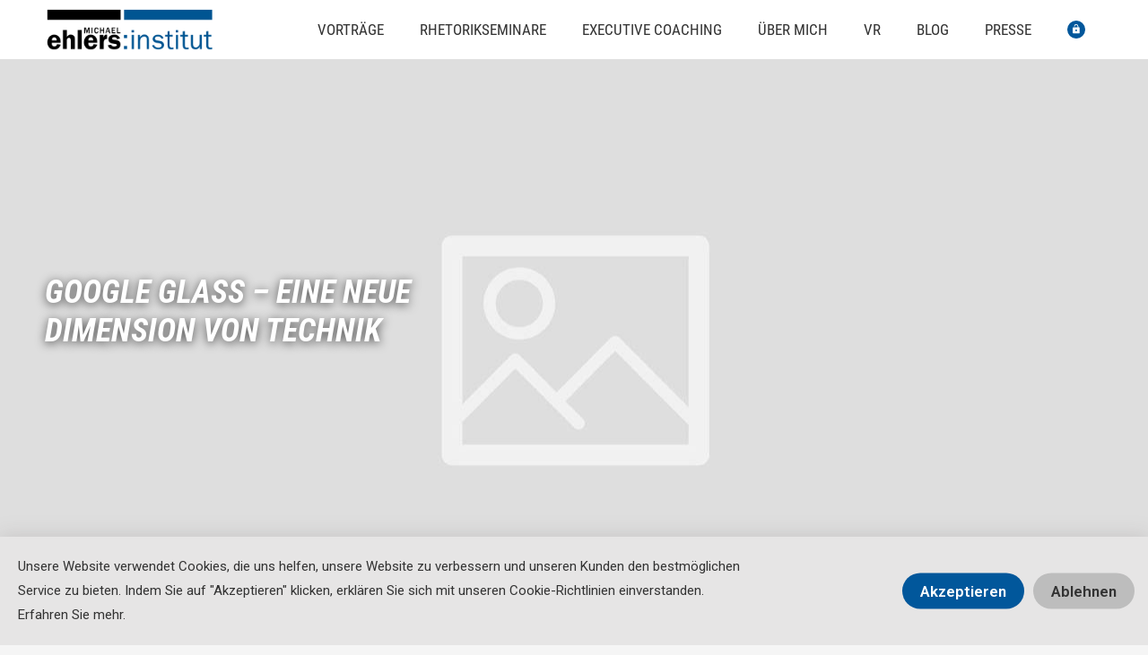

--- FILE ---
content_type: text/html; charset=UTF-8
request_url: https://der-rhetoriktrainer.de.dev.kalayourlife.com/blog/google-glass-eine-neue-dimension-von-technik/
body_size: 21575
content:
<!DOCTYPE html>
<html lang="de" dir="ltr">
<head>
	<meta charset="UTF-8">
	<meta http-equiv="X-UA-Compatible" content="IE=edge" />
	<link rel="profile" href="https://gmpg.org/xfn/11">
	<meta name='robots' content='noindex, nofollow' />

	<!-- This site is optimized with the Yoast SEO plugin v20.8 - https://yoast.com/wordpress/plugins/seo/ -->
	<title>Google Glass – eine neue Dimension von Technik - Der Rhetoriktrainer</title>
	<meta property="og:locale" content="de_DE" />
	<meta property="og:type" content="article" />
	<meta property="og:title" content="Google Glass – eine neue Dimension von Technik - Der Rhetoriktrainer" />
	<meta property="og:description" content="2014 soll die Datenbrille von Google auf den allgemeinen Markt kommen. Bisher hatten nur Computer-Experten und Software-Entwickler Zugang zu der Vorversion, um sie zu testen. Google will sehen, wie und wozu das Gerät verwendet wird, damit noch Korrekturen am Endprodukt vorgenommen werden können. In Deutschland sieht man der neuen Entwicklung vorerst mit geteilter Meinung entgegen. ... WeiterlesenGoogle Glass – eine neue Dimension von Technik" />
	<meta property="og:url" content="https://der-rhetoriktrainer.de.dev.kalayourlife.com/blog/google-glass-eine-neue-dimension-von-technik/" />
	<meta property="og:site_name" content="Der Rhetoriktrainer" />
	<meta property="article:published_time" content="2013-09-26T13:55:53+00:00" />
	<meta property="article:modified_time" content="2019-02-04T14:03:09+00:00" />
	<meta property="og:image" content="https://der-rhetoriktrainer.de.dev.kalayourlife.com/wp-content/uploads/8694250896_70855679ed_z.jpg" />
	<meta name="author" content="kyl_domi" />
	<meta name="twitter:card" content="summary_large_image" />
	<script type="application/ld+json" class="yoast-schema-graph">{"@context":"https://schema.org","@graph":[{"@type":"Article","@id":"https://der-rhetoriktrainer.de.dev.kalayourlife.com/blog/google-glass-eine-neue-dimension-von-technik/#article","isPartOf":{"@id":"https://der-rhetoriktrainer.de.dev.kalayourlife.com/blog/google-glass-eine-neue-dimension-von-technik/"},"author":{"name":"kyl_domi","@id":"https://der-rhetoriktrainer.de.dev.kalayourlife.com/#/schema/person/5530bb9d1b7aac66b06bfaddc81f75b0"},"headline":"Google Glass – eine neue Dimension von Technik","datePublished":"2013-09-26T13:55:53+00:00","dateModified":"2019-02-04T14:03:09+00:00","mainEntityOfPage":{"@id":"https://der-rhetoriktrainer.de.dev.kalayourlife.com/blog/google-glass-eine-neue-dimension-von-technik/"},"wordCount":458,"commentCount":0,"publisher":{"@id":"https://der-rhetoriktrainer.de.dev.kalayourlife.com/#organization"},"image":{"@id":"https://der-rhetoriktrainer.de.dev.kalayourlife.com/blog/google-glass-eine-neue-dimension-von-technik/#primaryimage"},"thumbnailUrl":"https://der-rhetoriktrainer.de.dev.kalayourlife.com/wp-content/uploads/8694250896_70855679ed_z.jpg","keywords":["Google Glass"],"articleSection":["Neuigkeiten","Social Media"],"inLanguage":"de","potentialAction":[{"@type":"CommentAction","name":"Comment","target":["https://der-rhetoriktrainer.de.dev.kalayourlife.com/blog/google-glass-eine-neue-dimension-von-technik/#respond"]}]},{"@type":"WebPage","@id":"https://der-rhetoriktrainer.de.dev.kalayourlife.com/blog/google-glass-eine-neue-dimension-von-technik/","url":"https://der-rhetoriktrainer.de.dev.kalayourlife.com/blog/google-glass-eine-neue-dimension-von-technik/","name":"Google Glass – eine neue Dimension von Technik - Der Rhetoriktrainer","isPartOf":{"@id":"https://der-rhetoriktrainer.de.dev.kalayourlife.com/#website"},"primaryImageOfPage":{"@id":"https://der-rhetoriktrainer.de.dev.kalayourlife.com/blog/google-glass-eine-neue-dimension-von-technik/#primaryimage"},"image":{"@id":"https://der-rhetoriktrainer.de.dev.kalayourlife.com/blog/google-glass-eine-neue-dimension-von-technik/#primaryimage"},"thumbnailUrl":"https://der-rhetoriktrainer.de.dev.kalayourlife.com/wp-content/uploads/8694250896_70855679ed_z.jpg","datePublished":"2013-09-26T13:55:53+00:00","dateModified":"2019-02-04T14:03:09+00:00","breadcrumb":{"@id":"https://der-rhetoriktrainer.de.dev.kalayourlife.com/blog/google-glass-eine-neue-dimension-von-technik/#breadcrumb"},"inLanguage":"de","potentialAction":[{"@type":"ReadAction","target":["https://der-rhetoriktrainer.de.dev.kalayourlife.com/blog/google-glass-eine-neue-dimension-von-technik/"]}]},{"@type":"ImageObject","inLanguage":"de","@id":"https://der-rhetoriktrainer.de.dev.kalayourlife.com/blog/google-glass-eine-neue-dimension-von-technik/#primaryimage","url":"https://der-rhetoriktrainer.de.dev.kalayourlife.com/wp-content/uploads/8694250896_70855679ed_z.jpg","contentUrl":"https://der-rhetoriktrainer.de.dev.kalayourlife.com/wp-content/uploads/8694250896_70855679ed_z.jpg"},{"@type":"BreadcrumbList","@id":"https://der-rhetoriktrainer.de.dev.kalayourlife.com/blog/google-glass-eine-neue-dimension-von-technik/#breadcrumb","itemListElement":[{"@type":"ListItem","position":1,"name":"Startseite","item":"https://der-rhetoriktrainer.de.dev.kalayourlife.com/"},{"@type":"ListItem","position":2,"name":"Google Glass – eine neue Dimension von Technik"}]},{"@type":"WebSite","@id":"https://der-rhetoriktrainer.de.dev.kalayourlife.com/#website","url":"https://der-rhetoriktrainer.de.dev.kalayourlife.com/","name":"Der Rhetoriktrainer","description":"","publisher":{"@id":"https://der-rhetoriktrainer.de.dev.kalayourlife.com/#organization"},"potentialAction":[{"@type":"SearchAction","target":{"@type":"EntryPoint","urlTemplate":"https://der-rhetoriktrainer.de.dev.kalayourlife.com/?s={search_term_string}"},"query-input":"required name=search_term_string"}],"inLanguage":"de"},{"@type":"Organization","@id":"https://der-rhetoriktrainer.de.dev.kalayourlife.com/#organization","name":"Der Rhetoriktrainer","url":"https://der-rhetoriktrainer.de.dev.kalayourlife.com/","logo":{"@type":"ImageObject","inLanguage":"de","@id":"https://der-rhetoriktrainer.de.dev.kalayourlife.com/#/schema/logo/image/","url":"https://der-rhetoriktrainer.de.dev.kalayourlife.com/wp-content/uploads/2018/11/logo.png","contentUrl":"https://der-rhetoriktrainer.de.dev.kalayourlife.com/wp-content/uploads/2018/11/logo.png","width":1000,"height":240,"caption":"Der Rhetoriktrainer"},"image":{"@id":"https://der-rhetoriktrainer.de.dev.kalayourlife.com/#/schema/logo/image/"}},{"@type":"Person","@id":"https://der-rhetoriktrainer.de.dev.kalayourlife.com/#/schema/person/5530bb9d1b7aac66b06bfaddc81f75b0","name":"kyl_domi","image":{"@type":"ImageObject","inLanguage":"de","@id":"https://der-rhetoriktrainer.de.dev.kalayourlife.com/#/schema/person/image/","url":"https://secure.gravatar.com/avatar/1bb5d138ea4b89033b698a2914f84143?s=96&d=mm&r=g","contentUrl":"https://secure.gravatar.com/avatar/1bb5d138ea4b89033b698a2914f84143?s=96&d=mm&r=g","caption":"kyl_domi"}}]}</script>
	<!-- / Yoast SEO plugin. -->


<link rel="alternate" type="application/rss+xml" title="Der Rhetoriktrainer &raquo; Feed" href="https://der-rhetoriktrainer.de.dev.kalayourlife.com/feed/" />
<link rel="alternate" type="application/rss+xml" title="Der Rhetoriktrainer &raquo; Kommentar-Feed" href="https://der-rhetoriktrainer.de.dev.kalayourlife.com/comments/feed/" />
<link rel="alternate" type="application/rss+xml" title="Der Rhetoriktrainer &raquo; Google Glass – eine neue Dimension von Technik Kommentar-Feed" href="https://der-rhetoriktrainer.de.dev.kalayourlife.com/blog/google-glass-eine-neue-dimension-von-technik/feed/" />
<script type="text/javascript">
window._wpemojiSettings = {"baseUrl":"https:\/\/s.w.org\/images\/core\/emoji\/14.0.0\/72x72\/","ext":".png","svgUrl":"https:\/\/s.w.org\/images\/core\/emoji\/14.0.0\/svg\/","svgExt":".svg","source":{"concatemoji":"https:\/\/der-rhetoriktrainer.de.dev.kalayourlife.com\/wp-includes\/js\/wp-emoji-release.min.js?ver=6.2.8"}};
/*! This file is auto-generated */
!function(e,a,t){var n,r,o,i=a.createElement("canvas"),p=i.getContext&&i.getContext("2d");function s(e,t){p.clearRect(0,0,i.width,i.height),p.fillText(e,0,0);e=i.toDataURL();return p.clearRect(0,0,i.width,i.height),p.fillText(t,0,0),e===i.toDataURL()}function c(e){var t=a.createElement("script");t.src=e,t.defer=t.type="text/javascript",a.getElementsByTagName("head")[0].appendChild(t)}for(o=Array("flag","emoji"),t.supports={everything:!0,everythingExceptFlag:!0},r=0;r<o.length;r++)t.supports[o[r]]=function(e){if(p&&p.fillText)switch(p.textBaseline="top",p.font="600 32px Arial",e){case"flag":return s("\ud83c\udff3\ufe0f\u200d\u26a7\ufe0f","\ud83c\udff3\ufe0f\u200b\u26a7\ufe0f")?!1:!s("\ud83c\uddfa\ud83c\uddf3","\ud83c\uddfa\u200b\ud83c\uddf3")&&!s("\ud83c\udff4\udb40\udc67\udb40\udc62\udb40\udc65\udb40\udc6e\udb40\udc67\udb40\udc7f","\ud83c\udff4\u200b\udb40\udc67\u200b\udb40\udc62\u200b\udb40\udc65\u200b\udb40\udc6e\u200b\udb40\udc67\u200b\udb40\udc7f");case"emoji":return!s("\ud83e\udef1\ud83c\udffb\u200d\ud83e\udef2\ud83c\udfff","\ud83e\udef1\ud83c\udffb\u200b\ud83e\udef2\ud83c\udfff")}return!1}(o[r]),t.supports.everything=t.supports.everything&&t.supports[o[r]],"flag"!==o[r]&&(t.supports.everythingExceptFlag=t.supports.everythingExceptFlag&&t.supports[o[r]]);t.supports.everythingExceptFlag=t.supports.everythingExceptFlag&&!t.supports.flag,t.DOMReady=!1,t.readyCallback=function(){t.DOMReady=!0},t.supports.everything||(n=function(){t.readyCallback()},a.addEventListener?(a.addEventListener("DOMContentLoaded",n,!1),e.addEventListener("load",n,!1)):(e.attachEvent("onload",n),a.attachEvent("onreadystatechange",function(){"complete"===a.readyState&&t.readyCallback()})),(e=t.source||{}).concatemoji?c(e.concatemoji):e.wpemoji&&e.twemoji&&(c(e.twemoji),c(e.wpemoji)))}(window,document,window._wpemojiSettings);
</script>
<style type="text/css">
img.wp-smiley,
img.emoji {
	display: inline !important;
	border: none !important;
	box-shadow: none !important;
	height: 1em !important;
	width: 1em !important;
	margin: 0 0.07em !important;
	vertical-align: -0.1em !important;
	background: none !important;
	padding: 0 !important;
}
</style>
	<link rel='stylesheet' id='wp-block-library-css' href='https://der-rhetoriktrainer.de.dev.kalayourlife.com/wp-includes/css/dist/block-library/style.min.css?ver=6.2.8' type='text/css' media='all' />
<link rel='stylesheet' id='wc-blocks-vendors-style-css' href='https://der-rhetoriktrainer.de.dev.kalayourlife.com/wp-content/plugins/woocommerce/packages/woocommerce-blocks/build/wc-blocks-vendors-style.css?ver=10.0.5' type='text/css' media='all' />
<link rel='stylesheet' id='wc-blocks-style-css' href='https://der-rhetoriktrainer.de.dev.kalayourlife.com/wp-content/plugins/woocommerce/packages/woocommerce-blocks/build/wc-blocks-style.css?ver=10.0.5' type='text/css' media='all' />
<link rel='stylesheet' id='classic-theme-styles-css' href='https://der-rhetoriktrainer.de.dev.kalayourlife.com/wp-includes/css/classic-themes.min.css?ver=6.2.8' type='text/css' media='all' />
<style id='global-styles-inline-css' type='text/css'>
body{--wp--preset--color--black: #000000;--wp--preset--color--cyan-bluish-gray: #abb8c3;--wp--preset--color--white: #ffffff;--wp--preset--color--pale-pink: #f78da7;--wp--preset--color--vivid-red: #cf2e2e;--wp--preset--color--luminous-vivid-orange: #ff6900;--wp--preset--color--luminous-vivid-amber: #fcb900;--wp--preset--color--light-green-cyan: #7bdcb5;--wp--preset--color--vivid-green-cyan: #00d084;--wp--preset--color--pale-cyan-blue: #8ed1fc;--wp--preset--color--vivid-cyan-blue: #0693e3;--wp--preset--color--vivid-purple: #9b51e0;--wp--preset--gradient--vivid-cyan-blue-to-vivid-purple: linear-gradient(135deg,rgba(6,147,227,1) 0%,rgb(155,81,224) 100%);--wp--preset--gradient--light-green-cyan-to-vivid-green-cyan: linear-gradient(135deg,rgb(122,220,180) 0%,rgb(0,208,130) 100%);--wp--preset--gradient--luminous-vivid-amber-to-luminous-vivid-orange: linear-gradient(135deg,rgba(252,185,0,1) 0%,rgba(255,105,0,1) 100%);--wp--preset--gradient--luminous-vivid-orange-to-vivid-red: linear-gradient(135deg,rgba(255,105,0,1) 0%,rgb(207,46,46) 100%);--wp--preset--gradient--very-light-gray-to-cyan-bluish-gray: linear-gradient(135deg,rgb(238,238,238) 0%,rgb(169,184,195) 100%);--wp--preset--gradient--cool-to-warm-spectrum: linear-gradient(135deg,rgb(74,234,220) 0%,rgb(151,120,209) 20%,rgb(207,42,186) 40%,rgb(238,44,130) 60%,rgb(251,105,98) 80%,rgb(254,248,76) 100%);--wp--preset--gradient--blush-light-purple: linear-gradient(135deg,rgb(255,206,236) 0%,rgb(152,150,240) 100%);--wp--preset--gradient--blush-bordeaux: linear-gradient(135deg,rgb(254,205,165) 0%,rgb(254,45,45) 50%,rgb(107,0,62) 100%);--wp--preset--gradient--luminous-dusk: linear-gradient(135deg,rgb(255,203,112) 0%,rgb(199,81,192) 50%,rgb(65,88,208) 100%);--wp--preset--gradient--pale-ocean: linear-gradient(135deg,rgb(255,245,203) 0%,rgb(182,227,212) 50%,rgb(51,167,181) 100%);--wp--preset--gradient--electric-grass: linear-gradient(135deg,rgb(202,248,128) 0%,rgb(113,206,126) 100%);--wp--preset--gradient--midnight: linear-gradient(135deg,rgb(2,3,129) 0%,rgb(40,116,252) 100%);--wp--preset--duotone--dark-grayscale: url('#wp-duotone-dark-grayscale');--wp--preset--duotone--grayscale: url('#wp-duotone-grayscale');--wp--preset--duotone--purple-yellow: url('#wp-duotone-purple-yellow');--wp--preset--duotone--blue-red: url('#wp-duotone-blue-red');--wp--preset--duotone--midnight: url('#wp-duotone-midnight');--wp--preset--duotone--magenta-yellow: url('#wp-duotone-magenta-yellow');--wp--preset--duotone--purple-green: url('#wp-duotone-purple-green');--wp--preset--duotone--blue-orange: url('#wp-duotone-blue-orange');--wp--preset--font-size--small: 13px;--wp--preset--font-size--medium: 20px;--wp--preset--font-size--large: 36px;--wp--preset--font-size--x-large: 42px;--wp--preset--spacing--20: 0.44rem;--wp--preset--spacing--30: 0.67rem;--wp--preset--spacing--40: 1rem;--wp--preset--spacing--50: 1.5rem;--wp--preset--spacing--60: 2.25rem;--wp--preset--spacing--70: 3.38rem;--wp--preset--spacing--80: 5.06rem;--wp--preset--shadow--natural: 6px 6px 9px rgba(0, 0, 0, 0.2);--wp--preset--shadow--deep: 12px 12px 50px rgba(0, 0, 0, 0.4);--wp--preset--shadow--sharp: 6px 6px 0px rgba(0, 0, 0, 0.2);--wp--preset--shadow--outlined: 6px 6px 0px -3px rgba(255, 255, 255, 1), 6px 6px rgba(0, 0, 0, 1);--wp--preset--shadow--crisp: 6px 6px 0px rgba(0, 0, 0, 1);}:where(.is-layout-flex){gap: 0.5em;}body .is-layout-flow > .alignleft{float: left;margin-inline-start: 0;margin-inline-end: 2em;}body .is-layout-flow > .alignright{float: right;margin-inline-start: 2em;margin-inline-end: 0;}body .is-layout-flow > .aligncenter{margin-left: auto !important;margin-right: auto !important;}body .is-layout-constrained > .alignleft{float: left;margin-inline-start: 0;margin-inline-end: 2em;}body .is-layout-constrained > .alignright{float: right;margin-inline-start: 2em;margin-inline-end: 0;}body .is-layout-constrained > .aligncenter{margin-left: auto !important;margin-right: auto !important;}body .is-layout-constrained > :where(:not(.alignleft):not(.alignright):not(.alignfull)){max-width: var(--wp--style--global--content-size);margin-left: auto !important;margin-right: auto !important;}body .is-layout-constrained > .alignwide{max-width: var(--wp--style--global--wide-size);}body .is-layout-flex{display: flex;}body .is-layout-flex{flex-wrap: wrap;align-items: center;}body .is-layout-flex > *{margin: 0;}:where(.wp-block-columns.is-layout-flex){gap: 2em;}.has-black-color{color: var(--wp--preset--color--black) !important;}.has-cyan-bluish-gray-color{color: var(--wp--preset--color--cyan-bluish-gray) !important;}.has-white-color{color: var(--wp--preset--color--white) !important;}.has-pale-pink-color{color: var(--wp--preset--color--pale-pink) !important;}.has-vivid-red-color{color: var(--wp--preset--color--vivid-red) !important;}.has-luminous-vivid-orange-color{color: var(--wp--preset--color--luminous-vivid-orange) !important;}.has-luminous-vivid-amber-color{color: var(--wp--preset--color--luminous-vivid-amber) !important;}.has-light-green-cyan-color{color: var(--wp--preset--color--light-green-cyan) !important;}.has-vivid-green-cyan-color{color: var(--wp--preset--color--vivid-green-cyan) !important;}.has-pale-cyan-blue-color{color: var(--wp--preset--color--pale-cyan-blue) !important;}.has-vivid-cyan-blue-color{color: var(--wp--preset--color--vivid-cyan-blue) !important;}.has-vivid-purple-color{color: var(--wp--preset--color--vivid-purple) !important;}.has-black-background-color{background-color: var(--wp--preset--color--black) !important;}.has-cyan-bluish-gray-background-color{background-color: var(--wp--preset--color--cyan-bluish-gray) !important;}.has-white-background-color{background-color: var(--wp--preset--color--white) !important;}.has-pale-pink-background-color{background-color: var(--wp--preset--color--pale-pink) !important;}.has-vivid-red-background-color{background-color: var(--wp--preset--color--vivid-red) !important;}.has-luminous-vivid-orange-background-color{background-color: var(--wp--preset--color--luminous-vivid-orange) !important;}.has-luminous-vivid-amber-background-color{background-color: var(--wp--preset--color--luminous-vivid-amber) !important;}.has-light-green-cyan-background-color{background-color: var(--wp--preset--color--light-green-cyan) !important;}.has-vivid-green-cyan-background-color{background-color: var(--wp--preset--color--vivid-green-cyan) !important;}.has-pale-cyan-blue-background-color{background-color: var(--wp--preset--color--pale-cyan-blue) !important;}.has-vivid-cyan-blue-background-color{background-color: var(--wp--preset--color--vivid-cyan-blue) !important;}.has-vivid-purple-background-color{background-color: var(--wp--preset--color--vivid-purple) !important;}.has-black-border-color{border-color: var(--wp--preset--color--black) !important;}.has-cyan-bluish-gray-border-color{border-color: var(--wp--preset--color--cyan-bluish-gray) !important;}.has-white-border-color{border-color: var(--wp--preset--color--white) !important;}.has-pale-pink-border-color{border-color: var(--wp--preset--color--pale-pink) !important;}.has-vivid-red-border-color{border-color: var(--wp--preset--color--vivid-red) !important;}.has-luminous-vivid-orange-border-color{border-color: var(--wp--preset--color--luminous-vivid-orange) !important;}.has-luminous-vivid-amber-border-color{border-color: var(--wp--preset--color--luminous-vivid-amber) !important;}.has-light-green-cyan-border-color{border-color: var(--wp--preset--color--light-green-cyan) !important;}.has-vivid-green-cyan-border-color{border-color: var(--wp--preset--color--vivid-green-cyan) !important;}.has-pale-cyan-blue-border-color{border-color: var(--wp--preset--color--pale-cyan-blue) !important;}.has-vivid-cyan-blue-border-color{border-color: var(--wp--preset--color--vivid-cyan-blue) !important;}.has-vivid-purple-border-color{border-color: var(--wp--preset--color--vivid-purple) !important;}.has-vivid-cyan-blue-to-vivid-purple-gradient-background{background: var(--wp--preset--gradient--vivid-cyan-blue-to-vivid-purple) !important;}.has-light-green-cyan-to-vivid-green-cyan-gradient-background{background: var(--wp--preset--gradient--light-green-cyan-to-vivid-green-cyan) !important;}.has-luminous-vivid-amber-to-luminous-vivid-orange-gradient-background{background: var(--wp--preset--gradient--luminous-vivid-amber-to-luminous-vivid-orange) !important;}.has-luminous-vivid-orange-to-vivid-red-gradient-background{background: var(--wp--preset--gradient--luminous-vivid-orange-to-vivid-red) !important;}.has-very-light-gray-to-cyan-bluish-gray-gradient-background{background: var(--wp--preset--gradient--very-light-gray-to-cyan-bluish-gray) !important;}.has-cool-to-warm-spectrum-gradient-background{background: var(--wp--preset--gradient--cool-to-warm-spectrum) !important;}.has-blush-light-purple-gradient-background{background: var(--wp--preset--gradient--blush-light-purple) !important;}.has-blush-bordeaux-gradient-background{background: var(--wp--preset--gradient--blush-bordeaux) !important;}.has-luminous-dusk-gradient-background{background: var(--wp--preset--gradient--luminous-dusk) !important;}.has-pale-ocean-gradient-background{background: var(--wp--preset--gradient--pale-ocean) !important;}.has-electric-grass-gradient-background{background: var(--wp--preset--gradient--electric-grass) !important;}.has-midnight-gradient-background{background: var(--wp--preset--gradient--midnight) !important;}.has-small-font-size{font-size: var(--wp--preset--font-size--small) !important;}.has-medium-font-size{font-size: var(--wp--preset--font-size--medium) !important;}.has-large-font-size{font-size: var(--wp--preset--font-size--large) !important;}.has-x-large-font-size{font-size: var(--wp--preset--font-size--x-large) !important;}
.wp-block-navigation a:where(:not(.wp-element-button)){color: inherit;}
:where(.wp-block-columns.is-layout-flex){gap: 2em;}
.wp-block-pullquote{font-size: 1.5em;line-height: 1.6;}
</style>
<link rel='stylesheet' id='woocommerce-layout-css' href='https://der-rhetoriktrainer.de.dev.kalayourlife.com/wp-content/plugins/woocommerce/assets/css/woocommerce-layout.css?ver=7.7.1' type='text/css' media='all' />
<link rel='stylesheet' id='woocommerce-smallscreen-css' href='https://der-rhetoriktrainer.de.dev.kalayourlife.com/wp-content/plugins/woocommerce/assets/css/woocommerce-smallscreen.css?ver=7.7.1' type='text/css' media='only screen and (max-width: 768px)' />
<link rel='stylesheet' id='woocommerce-general-css' href='https://der-rhetoriktrainer.de.dev.kalayourlife.com/wp-content/plugins/woocommerce/assets/css/woocommerce.css?ver=7.7.1' type='text/css' media='all' />
<style id='woocommerce-general-inline-css' type='text/css'>
.woocommerce .page-header-image-single {display: none;}.woocommerce .entry-content,.woocommerce .product .entry-summary {margin-top: 0;}.related.products {clear: both;}.checkout-subscribe-prompt.clear {visibility: visible;height: initial;width: initial;}@media (max-width:768px) {.woocommerce .woocommerce-ordering,.woocommerce-page .woocommerce-ordering {float: none;}.woocommerce .woocommerce-ordering select {max-width: 100%;}.woocommerce ul.products li.product,.woocommerce-page ul.products li.product,.woocommerce-page[class*=columns-] ul.products li.product,.woocommerce[class*=columns-] ul.products li.product {width: 100%;float: none;}}
</style>
<style id='woocommerce-inline-inline-css' type='text/css'>
.woocommerce form .form-row .required { visibility: visible; }
</style>
<link rel='stylesheet' id='generate-style-grid-css' href='https://der-rhetoriktrainer.de.dev.kalayourlife.com/wp-content/themes/generatepress/css/unsemantic-grid.min.css?ver=2.2.1' type='text/css' media='all' />
<link rel='stylesheet' id='generate-style-css' href='https://der-rhetoriktrainer.de.dev.kalayourlife.com/wp-content/themes/generatepress/style.min.css?ver=2.2.1' type='text/css' media='all' />
<style id='generate-style-inline-css' type='text/css'>
body{background-color:#efefef;color:#3a3a3a;}a, a:visited{color:#1e73be;}a:hover, a:focus, a:active{color:#000000;}body .grid-container{max-width:1200px;}body, button, input, select, textarea{font-family:-apple-system, system-ui, BlinkMacSystemFont, "Segoe UI", Helvetica, Arial, sans-serif, "Apple Color Emoji", "Segoe UI Emoji", "Segoe UI Symbol";}.entry-content > [class*="wp-block-"]:not(:last-child){margin-bottom:1.5em;}.main-navigation .main-nav ul ul li a{font-size:14px;}@media (max-width:768px){.main-title{font-size:30px;}h1{font-size:30px;}h2{font-size:25px;}}.top-bar{background-color:#636363;color:#ffffff;}.top-bar a,.top-bar a:visited{color:#ffffff;}.top-bar a:hover{color:#303030;}.site-header{background-color:#ffffff;color:#3a3a3a;}.site-header a,.site-header a:visited{color:#3a3a3a;}.main-title a,.main-title a:hover,.main-title a:visited{color:#222222;}.site-description{color:#757575;}.main-navigation,.main-navigation ul ul{background-color:#222222;}.main-navigation .main-nav ul li a,.menu-toggle{color:#ffffff;}.main-navigation .main-nav ul li:hover > a,.main-navigation .main-nav ul li:focus > a, .main-navigation .main-nav ul li.sfHover > a{color:#ffffff;background-color:#3f3f3f;}button.menu-toggle:hover,button.menu-toggle:focus,.main-navigation .mobile-bar-items a,.main-navigation .mobile-bar-items a:hover,.main-navigation .mobile-bar-items a:focus{color:#ffffff;}.main-navigation .main-nav ul li[class*="current-menu-"] > a{color:#ffffff;background-color:#3f3f3f;}.main-navigation .main-nav ul li[class*="current-menu-"] > a:hover,.main-navigation .main-nav ul li[class*="current-menu-"].sfHover > a{color:#ffffff;background-color:#3f3f3f;}.navigation-search input[type="search"],.navigation-search input[type="search"]:active{color:#3f3f3f;background-color:#3f3f3f;}.navigation-search input[type="search"]:focus{color:#ffffff;background-color:#3f3f3f;}.main-navigation ul ul{background-color:#3f3f3f;}.main-navigation .main-nav ul ul li a{color:#ffffff;}.main-navigation .main-nav ul ul li:hover > a,.main-navigation .main-nav ul ul li:focus > a,.main-navigation .main-nav ul ul li.sfHover > a{color:#ffffff;background-color:#4f4f4f;}.main-navigation .main-nav ul ul li[class*="current-menu-"] > a{color:#ffffff;background-color:#4f4f4f;}.main-navigation .main-nav ul ul li[class*="current-menu-"] > a:hover,.main-navigation .main-nav ul ul li[class*="current-menu-"].sfHover > a{color:#ffffff;background-color:#4f4f4f;}.separate-containers .inside-article, .separate-containers .comments-area, .separate-containers .page-header, .one-container .container, .separate-containers .paging-navigation, .inside-page-header{background-color:#ffffff;}.entry-meta{color:#595959;}.entry-meta a,.entry-meta a:visited{color:#595959;}.entry-meta a:hover{color:#1e73be;}.sidebar .widget{background-color:#ffffff;}.sidebar .widget .widget-title{color:#000000;}.footer-widgets{background-color:#ffffff;}.footer-widgets .widget-title{color:#000000;}.site-info{color:#ffffff;background-color:#222222;}.site-info a,.site-info a:visited{color:#ffffff;}.site-info a:hover{color:#606060;}.footer-bar .widget_nav_menu .current-menu-item a{color:#606060;}input[type="text"],input[type="email"],input[type="url"],input[type="password"],input[type="search"],input[type="tel"],input[type="number"],textarea,select{color:#666666;background-color:#fafafa;border-color:#cccccc;}input[type="text"]:focus,input[type="email"]:focus,input[type="url"]:focus,input[type="password"]:focus,input[type="search"]:focus,input[type="tel"]:focus,input[type="number"]:focus,textarea:focus,select:focus{color:#666666;background-color:#ffffff;border-color:#bfbfbf;}button,html input[type="button"],input[type="reset"],input[type="submit"],a.button,a.button:visited,a.wp-block-button__link:not(.has-background){color:#ffffff;background-color:#666666;}button:hover,html input[type="button"]:hover,input[type="reset"]:hover,input[type="submit"]:hover,a.button:hover,button:focus,html input[type="button"]:focus,input[type="reset"]:focus,input[type="submit"]:focus,a.button:focus,a.wp-block-button__link:not(.has-background):active,a.wp-block-button__link:not(.has-background):focus,a.wp-block-button__link:not(.has-background):hover{color:#ffffff;background-color:#3f3f3f;}.generate-back-to-top,.generate-back-to-top:visited{background-color:rgba( 0,0,0,0.4 );color:#ffffff;}.generate-back-to-top:hover,.generate-back-to-top:focus{background-color:rgba( 0,0,0,0.6 );color:#ffffff;}.entry-content .alignwide, body:not(.no-sidebar) .entry-content .alignfull{margin-left:-40px;width:calc(100% + 80px);max-width:calc(100% + 80px);}@media (max-width:768px){.separate-containers .inside-article, .separate-containers .comments-area, .separate-containers .page-header, .separate-containers .paging-navigation, .one-container .site-content, .inside-page-header{padding:30px;}.entry-content .alignwide, body:not(.no-sidebar) .entry-content .alignfull{margin-left:-30px;width:calc(100% + 60px);max-width:calc(100% + 60px);}}.rtl .menu-item-has-children .dropdown-menu-toggle{padding-left:20px;}.rtl .main-navigation .main-nav ul li.menu-item-has-children > a{padding-right:20px;}.one-container .sidebar .widget{padding:0px;}/* End cached CSS */
</style>
<link rel='stylesheet' id='generate-mobile-style-css' href='https://der-rhetoriktrainer.de.dev.kalayourlife.com/wp-content/themes/generatepress/css/mobile.min.css?ver=2.2.1' type='text/css' media='all' />
<link rel='stylesheet' id='generate-child-css' href='https://der-rhetoriktrainer.de.dev.kalayourlife.com/wp-content/themes/generatepress_child/style.css?ver=1712049731' type='text/css' media='all' />
<link rel='stylesheet' id='elementor-icons-css' href='https://der-rhetoriktrainer.de.dev.kalayourlife.com/wp-content/plugins/elementor/assets/lib/eicons/css/elementor-icons.min.css?ver=5.20.0' type='text/css' media='all' />
<link rel='stylesheet' id='elementor-frontend-legacy-css' href='https://der-rhetoriktrainer.de.dev.kalayourlife.com/wp-content/plugins/elementor/assets/css/frontend-legacy.min.css?ver=3.13.4' type='text/css' media='all' />
<link rel='stylesheet' id='elementor-frontend-css' href='https://der-rhetoriktrainer.de.dev.kalayourlife.com/wp-content/plugins/elementor/assets/css/frontend.min.css?ver=3.13.4' type='text/css' media='all' />
<style id='elementor-frontend-inline-css' type='text/css'>
.elementor-86 .elementor-element.elementor-element-6922026:not(.elementor-motion-effects-element-type-background), .elementor-86 .elementor-element.elementor-element-6922026 > .elementor-motion-effects-container > .elementor-motion-effects-layer{background-image:url("https://der-rhetoriktrainer.de.dev.kalayourlife.com/wp-content/uploads/2018/11/platzhalter.jpg");}
</style>
<link rel='stylesheet' id='swiper-css' href='https://der-rhetoriktrainer.de.dev.kalayourlife.com/wp-content/plugins/elementor/assets/lib/swiper/css/swiper.min.css?ver=5.3.6' type='text/css' media='all' />
<link rel='stylesheet' id='elementor-post-10789-css' href='https://der-rhetoriktrainer.de.dev.kalayourlife.com/wp-content/uploads/elementor/css/post-10789.css?ver=1706800593' type='text/css' media='all' />
<link rel='stylesheet' id='elementor-pro-css' href='https://der-rhetoriktrainer.de.dev.kalayourlife.com/wp-content/plugins/elementor-pro/assets/css/frontend.min.css?ver=3.13.2' type='text/css' media='all' />
<link rel='stylesheet' id='font-awesome-css' href='https://der-rhetoriktrainer.de.dev.kalayourlife.com/wp-content/plugins/elementor/assets/lib/font-awesome/css/font-awesome.min.css?ver=4.7.0' type='text/css' media='all' />
<link rel='stylesheet' id='elementor-post-13-css' href='https://der-rhetoriktrainer.de.dev.kalayourlife.com/wp-content/uploads/elementor/css/post-13.css?ver=1706800593' type='text/css' media='all' />
<link rel='stylesheet' id='elementor-post-40-css' href='https://der-rhetoriktrainer.de.dev.kalayourlife.com/wp-content/uploads/elementor/css/post-40.css?ver=1706871339' type='text/css' media='all' />
<link rel='stylesheet' id='elementor-post-86-css' href='https://der-rhetoriktrainer.de.dev.kalayourlife.com/wp-content/uploads/elementor/css/post-86.css?ver=1706805138' type='text/css' media='all' />
<link rel='stylesheet' id='nanecss-css' href='https://der-rhetoriktrainer.de.dev.kalayourlife.com/wp-content/themes/generatepress_child/nane.css?ver=6.2.8' type='text/css' media='all' />
<link rel='stylesheet' id='pikecss-css' href='https://der-rhetoriktrainer.de.dev.kalayourlife.com/wp-content/themes/generatepress_child/pike.css?ver=6.2.8' type='text/css' media='all' />
<link rel='stylesheet' id='google-fonts-1-css' href='https://fonts.googleapis.com/css?family=Roboto%3A100%2C100italic%2C200%2C200italic%2C300%2C300italic%2C400%2C400italic%2C500%2C500italic%2C600%2C600italic%2C700%2C700italic%2C800%2C800italic%2C900%2C900italic%7CRoboto+Slab%3A100%2C100italic%2C200%2C200italic%2C300%2C300italic%2C400%2C400italic%2C500%2C500italic%2C600%2C600italic%2C700%2C700italic%2C800%2C800italic%2C900%2C900italic&#038;display=swap&#038;ver=6.2.8' type='text/css' media='all' />
<link rel="preconnect" href="https://fonts.gstatic.com/" crossorigin><script type="text/template" id="tmpl-variation-template">
	<div class="woocommerce-variation-description">{{{ data.variation.variation_description }}}</div>
	<div class="woocommerce-variation-price">{{{ data.variation.price_html }}}</div>
	<div class="woocommerce-variation-availability">{{{ data.variation.availability_html }}}</div>
</script>
<script type="text/template" id="tmpl-unavailable-variation-template">
	<p>Dieses Produkt ist leider nicht verfügbar. Bitte wählen Sie eine andere Kombination.</p>
</script>
<script type='text/javascript' src='https://der-rhetoriktrainer.de.dev.kalayourlife.com/wp-includes/js/jquery/jquery.min.js?ver=3.6.4' id='jquery-core-js'></script>
<script type='text/javascript' src='https://der-rhetoriktrainer.de.dev.kalayourlife.com/wp-includes/js/jquery/jquery-migrate.min.js?ver=3.4.0' id='jquery-migrate-js'></script>
<link rel="https://api.w.org/" href="https://der-rhetoriktrainer.de.dev.kalayourlife.com/wp-json/" /><link rel="alternate" type="application/json" href="https://der-rhetoriktrainer.de.dev.kalayourlife.com/wp-json/wp/v2/posts/3613" /><link rel="EditURI" type="application/rsd+xml" title="RSD" href="https://der-rhetoriktrainer.de.dev.kalayourlife.com/xmlrpc.php?rsd" />
<link rel="wlwmanifest" type="application/wlwmanifest+xml" href="https://der-rhetoriktrainer.de.dev.kalayourlife.com/wp-includes/wlwmanifest.xml" />
<meta name="generator" content="WordPress 6.2.8" />
<meta name="generator" content="WooCommerce 7.7.1" />
<link rel='shortlink' href='https://der-rhetoriktrainer.de.dev.kalayourlife.com/?p=3613' />
<link rel="alternate" type="application/json+oembed" href="https://der-rhetoriktrainer.de.dev.kalayourlife.com/wp-json/oembed/1.0/embed?url=https%3A%2F%2Fder-rhetoriktrainer.de.dev.kalayourlife.com%2Fblog%2Fgoogle-glass-eine-neue-dimension-von-technik%2F" />
<link rel="alternate" type="text/xml+oembed" href="https://der-rhetoriktrainer.de.dev.kalayourlife.com/wp-json/oembed/1.0/embed?url=https%3A%2F%2Fder-rhetoriktrainer.de.dev.kalayourlife.com%2Fblog%2Fgoogle-glass-eine-neue-dimension-von-technik%2F&#038;format=xml" />
<link rel="pingback" href="https://der-rhetoriktrainer.de.dev.kalayourlife.com/xmlrpc.php">
<meta name="viewport" content="width=device-width, initial-scale=1">	<noscript><style>.woocommerce-product-gallery{ opacity: 1 !important; }</style></noscript>
	<meta name="generator" content="Elementor 3.13.4; features: a11y_improvements, additional_custom_breakpoints; settings: css_print_method-external, google_font-enabled, font_display-swap">
<style type="text/css">.recentcomments a{display:inline !important;padding:0 !important;margin:0 !important;}</style><link rel="icon" href="https://der-rhetoriktrainer.de.dev.kalayourlife.com/wp-content/uploads/2019/01/cropped-favicon-32x32.png" sizes="32x32" />
<link rel="icon" href="https://der-rhetoriktrainer.de.dev.kalayourlife.com/wp-content/uploads/2019/01/cropped-favicon-192x192.png" sizes="192x192" />
<link rel="apple-touch-icon" href="https://der-rhetoriktrainer.de.dev.kalayourlife.com/wp-content/uploads/2019/01/cropped-favicon-180x180.png" />
<meta name="msapplication-TileImage" content="https://der-rhetoriktrainer.de.dev.kalayourlife.com/wp-content/uploads/2019/01/cropped-favicon-270x270.png" />
</head>

<body class="post-template-default single single-post postid-3613 single-format-standard theme-generatepress woocommerce-no-js no-sidebar nav-below-header fluid-header one-container active-footer-widgets-3 nav-aligned-left header-aligned-left dropdown-hover elementor-default elementor-template-full-width elementor-kit-10789 elementor-page-86 full-width-content" itemtype="https://schema.org/Blog" itemscope>
	<a class="screen-reader-text skip-link" href="#content" title="Springe zum Inhalt">Springe zum Inhalt</a>		<div data-elementor-type="header" data-elementor-id="13" class="elementor elementor-13 elementor-bc-flex-widget elementor-location-header">
					<div class="elementor-section-wrap">
								<section class="elementor-section elementor-top-section elementor-element elementor-element-df6ace3 elementor-section-content-middle header elementor-section-boxed elementor-section-height-default elementor-section-height-default" data-id="df6ace3" data-element_type="section" data-settings="{&quot;sticky&quot;:&quot;top&quot;,&quot;sticky_on&quot;:[&quot;desktop&quot;,&quot;tablet&quot;],&quot;sticky_offset&quot;:0,&quot;sticky_effects_offset&quot;:0}">
						<div class="elementor-container elementor-column-gap-default">
							<div class="elementor-row">
					<div class="elementor-column elementor-col-50 elementor-top-column elementor-element elementor-element-0dfe2ad logo-col" data-id="0dfe2ad" data-element_type="column">
			<div class="elementor-column-wrap elementor-element-populated">
							<div class="elementor-widget-wrap">
						<div class="elementor-element elementor-element-e1e9357 elementor-widget elementor-widget-image" data-id="e1e9357" data-element_type="widget" data-widget_type="image.default">
				<div class="elementor-widget-container">
								<div class="elementor-image">
													<a href="https://der-rhetoriktrainer.de.dev.kalayourlife.com">
							<img width="1000" height="240" src="https://der-rhetoriktrainer.de.dev.kalayourlife.com/wp-content/uploads/2018/11/logo.png" class="attachment-large size-large wp-image-14" alt="" loading="lazy" srcset="https://der-rhetoriktrainer.de.dev.kalayourlife.com/wp-content/uploads/2018/11/logo.png 1000w, https://der-rhetoriktrainer.de.dev.kalayourlife.com/wp-content/uploads/2018/11/logo-600x144.png 600w" sizes="(max-width: 1000px) 100vw, 1000px" />								</a>
														</div>
						</div>
				</div>
						</div>
					</div>
		</div>
				<div class="elementor-column elementor-col-50 elementor-top-column elementor-element elementor-element-ffca566 nav-col" data-id="ffca566" data-element_type="column">
			<div class="elementor-column-wrap elementor-element-populated">
							<div class="elementor-widget-wrap">
						<div class="elementor-element elementor-element-4b32dd0 elementor-nav-menu__align-right main-nav elementor-nav-menu--dropdown-mobile elementor-nav-menu__text-align-aside elementor-nav-menu--toggle elementor-nav-menu--burger elementor-widget elementor-widget-nav-menu" data-id="4b32dd0" data-element_type="widget" data-settings="{&quot;layout&quot;:&quot;horizontal&quot;,&quot;submenu_icon&quot;:{&quot;value&quot;:&quot;&lt;i class=\&quot;fa fa-caret-down\&quot;&gt;&lt;\/i&gt;&quot;,&quot;library&quot;:&quot;fa-solid&quot;},&quot;toggle&quot;:&quot;burger&quot;}" data-widget_type="nav-menu.default">
				<div class="elementor-widget-container">
						<nav class="elementor-nav-menu--main elementor-nav-menu__container elementor-nav-menu--layout-horizontal e--pointer-none">
				<ul id="menu-1-4b32dd0" class="elementor-nav-menu"><li class="home-link menu-item menu-item-type-post_type menu-item-object-page menu-item-home menu-item-43"><a href="https://der-rhetoriktrainer.de.dev.kalayourlife.com/" class="elementor-item">Home</a></li>
<li class="menu-item menu-item-type-post_type menu-item-object-page menu-item-34"><a href="https://der-rhetoriktrainer.de.dev.kalayourlife.com/vortraege-und-speaker/" class="elementor-item">Vorträge</a></li>
<li class="menu-item menu-item-type-post_type menu-item-object-page menu-item-33"><a href="https://der-rhetoriktrainer.de.dev.kalayourlife.com/rhetorikseminare/" class="elementor-item">Rhetorikseminare</a></li>
<li class="menu-item menu-item-type-post_type menu-item-object-page menu-item-32"><a href="https://der-rhetoriktrainer.de.dev.kalayourlife.com/executive-coaching-fuer-fuehrungskraefte/" class="elementor-item">Executive Coaching</a></li>
<li class="menu-item menu-item-type-post_type menu-item-object-page menu-item-31"><a href="https://der-rhetoriktrainer.de.dev.kalayourlife.com/ueber-mich/" class="elementor-item">Über mich</a></li>
<li class="menu-item menu-item-type-post_type menu-item-object-page menu-item-9086"><a href="https://der-rhetoriktrainer.de.dev.kalayourlife.com/virtual-reality-rhetoriktraining/" class="elementor-item">VR</a></li>
<li class="menu-item menu-item-type-post_type menu-item-object-page menu-item-30"><a href="https://der-rhetoriktrainer.de.dev.kalayourlife.com/blog/" class="elementor-item">Blog</a></li>
<li class="menu-item menu-item-type-post_type menu-item-object-page menu-item-29"><a href="https://der-rhetoriktrainer.de.dev.kalayourlife.com/presse/" class="elementor-item">Presse</a></li>
<li class="menu-item menu-item-type-custom menu-item-object-custom menu-item-698"><a href="https://der-rhetoriktrainer.de.dev.kalayourlife.com/mein-konto" class="elementor-item"><div class="login-btn"><span></span></div></a></li>
</ul>			</nav>
					<div class="elementor-menu-toggle" role="button" tabindex="0" aria-label="Menu Toggle" aria-expanded="false">
			<i aria-hidden="true" role="presentation" class="elementor-menu-toggle__icon--open eicon-menu-bar"></i><i aria-hidden="true" role="presentation" class="elementor-menu-toggle__icon--close eicon-close"></i>			<span class="elementor-screen-only">Menü</span>
		</div>
					<nav class="elementor-nav-menu--dropdown elementor-nav-menu__container" aria-hidden="true">
				<ul id="menu-2-4b32dd0" class="elementor-nav-menu"><li class="home-link menu-item menu-item-type-post_type menu-item-object-page menu-item-home menu-item-43"><a href="https://der-rhetoriktrainer.de.dev.kalayourlife.com/" class="elementor-item" tabindex="-1">Home</a></li>
<li class="menu-item menu-item-type-post_type menu-item-object-page menu-item-34"><a href="https://der-rhetoriktrainer.de.dev.kalayourlife.com/vortraege-und-speaker/" class="elementor-item" tabindex="-1">Vorträge</a></li>
<li class="menu-item menu-item-type-post_type menu-item-object-page menu-item-33"><a href="https://der-rhetoriktrainer.de.dev.kalayourlife.com/rhetorikseminare/" class="elementor-item" tabindex="-1">Rhetorikseminare</a></li>
<li class="menu-item menu-item-type-post_type menu-item-object-page menu-item-32"><a href="https://der-rhetoriktrainer.de.dev.kalayourlife.com/executive-coaching-fuer-fuehrungskraefte/" class="elementor-item" tabindex="-1">Executive Coaching</a></li>
<li class="menu-item menu-item-type-post_type menu-item-object-page menu-item-31"><a href="https://der-rhetoriktrainer.de.dev.kalayourlife.com/ueber-mich/" class="elementor-item" tabindex="-1">Über mich</a></li>
<li class="menu-item menu-item-type-post_type menu-item-object-page menu-item-9086"><a href="https://der-rhetoriktrainer.de.dev.kalayourlife.com/virtual-reality-rhetoriktraining/" class="elementor-item" tabindex="-1">VR</a></li>
<li class="menu-item menu-item-type-post_type menu-item-object-page menu-item-30"><a href="https://der-rhetoriktrainer.de.dev.kalayourlife.com/blog/" class="elementor-item" tabindex="-1">Blog</a></li>
<li class="menu-item menu-item-type-post_type menu-item-object-page menu-item-29"><a href="https://der-rhetoriktrainer.de.dev.kalayourlife.com/presse/" class="elementor-item" tabindex="-1">Presse</a></li>
<li class="menu-item menu-item-type-custom menu-item-object-custom menu-item-698"><a href="https://der-rhetoriktrainer.de.dev.kalayourlife.com/mein-konto" class="elementor-item" tabindex="-1"><div class="login-btn"><span></span></div></a></li>
</ul>			</nav>
				</div>
				</div>
						</div>
					</div>
		</div>
								</div>
					</div>
		</section>
							</div>
				</div>
		
	<div id="page" class="hfeed site grid-container container grid-parent">
		<div id="content" class="site-content">
					<div data-elementor-type="single" data-elementor-id="86" class="elementor elementor-86 elementor-bc-flex-widget elementor-location-single post-3613 post type-post status-publish format-standard hentry category-news category-social-media tag-google-glass">
					<div class="elementor-section-wrap">
								<section class="elementor-section elementor-top-section elementor-element elementor-element-6922026 single-post-sec1 elementor-section-boxed elementor-section-height-default elementor-section-height-default" data-id="6922026" data-element_type="section" data-settings="{&quot;background_background&quot;:&quot;classic&quot;}">
						<div class="elementor-container elementor-column-gap-default">
							<div class="elementor-row">
					<div class="elementor-column elementor-col-50 elementor-top-column elementor-element elementor-element-53eebcd" data-id="53eebcd" data-element_type="column">
			<div class="elementor-column-wrap elementor-element-populated">
							<div class="elementor-widget-wrap">
						<div class="elementor-element elementor-element-1e73105 elementor-widget elementor-widget-theme-post-title elementor-page-title elementor-widget-heading" data-id="1e73105" data-element_type="widget" data-widget_type="theme-post-title.default">
				<div class="elementor-widget-container">
			<h1 class="elementor-heading-title elementor-size-default">Google Glass – eine neue Dimension von Technik</h1>		</div>
				</div>
						</div>
					</div>
		</div>
				<div class="elementor-column elementor-col-50 elementor-top-column elementor-element elementor-element-e04020f breadcrumbs-col" data-id="e04020f" data-element_type="column">
			<div class="elementor-column-wrap elementor-element-populated">
							<div class="elementor-widget-wrap">
						<div class="elementor-element elementor-element-7bf25c8 breadcrumbs elementor-widget elementor-widget-shortcode" data-id="7bf25c8" data-element_type="widget" data-widget_type="shortcode.default">
				<div class="elementor-widget-container">
					<div class="elementor-shortcode"><nav class="breadcrumbs-nav"><a class="home-link" href="https://der-rhetoriktrainer.de.dev.kalayourlife.com">Home</a> / <a href="https://der-rhetoriktrainer.de.dev.kalayourlife.com/blog/category/news/">Neuigkeiten</a> / <span class="current-page">Google Glass – eine neue Dimension&hellip;</span></nav></div>
				</div>
				</div>
				<div class="elementor-element elementor-element-a3dda62 readmore-container elementor-widget elementor-widget-html" data-id="a3dda62" data-element_type="widget" data-widget_type="html.default">
				<div class="elementor-widget-container">
			<span class="readmore">Weiterlesen</span>		</div>
				</div>
						</div>
					</div>
		</div>
								</div>
					</div>
		</section>
				<section class="elementor-section elementor-top-section elementor-element elementor-element-7858131 single-post-sec2 elementor-section-boxed elementor-section-height-default elementor-section-height-default" data-id="7858131" data-element_type="section">
						<div class="elementor-container elementor-column-gap-default">
							<div class="elementor-row">
					<div class="elementor-column elementor-col-100 elementor-top-column elementor-element elementor-element-9b2777f" data-id="9b2777f" data-element_type="column">
			<div class="elementor-column-wrap elementor-element-populated">
							<div class="elementor-widget-wrap">
						<div class="elementor-element elementor-element-fc0a273 elementor-widget elementor-widget-theme-post-title elementor-page-title elementor-widget-heading" data-id="fc0a273" data-element_type="widget" data-widget_type="theme-post-title.default">
				<div class="elementor-widget-container">
			<h2 class="elementor-heading-title elementor-size-default">Google Glass – eine neue Dimension von Technik</h2>		</div>
				</div>
				<div class="elementor-element elementor-element-80dc37a elementor-widget elementor-widget-theme-post-content" data-id="80dc37a" data-element_type="widget" data-widget_type="theme-post-content.default">
				<div class="elementor-widget-container">
			<p><strong>2014 soll die Datenbrille von Google auf den allgemeinen Markt kommen. Bisher hatten nur Computer-Experten und Software-Entwickler Zugang zu der Vorversion, um sie zu testen. Google will sehen, wie und wozu das Gerät verwendet wird, damit noch Korrekturen am Endprodukt vorgenommen werden können.</strong><br />
<img decoding="async" class="size-full wp-image-3615 aligncenter" src="https://der-rhetoriktrainer.de.dev.kalayourlife.com/wp-content/uploads/8694250896_70855679ed_z.jpg" alt="8694250896_70855679ed_z" width="640" height="251" /><span id="more-3613"></span><br />
In Deutschland sieht man der neuen Entwicklung vorerst mit geteilter Meinung entgegen. Eine Umfrage des IT-Branchenverbandes Bitkom im Mai ergab, dass 20% der Bevölkerung Interesse an „Google Glass“ zeige, die Mehrheit aber sei skeptisch oder lehne solche Geräte von Vorneherein ab. Unter den Befürwortern sind vor allem Männer und die jüngere Generation.<br />
Doch das ist in der IT-Branche keine Besonderheit. Das Unbekannte ruft oft Misstrauen hervor. Anlass zur Sorge geben hauptsächlich Fragen des Datenschutzes. Mit der Brille ist es möglich, unbemerkt Fotos zu schießen und seine Umgebung zu filmen. Das größte Problem stellt dabei die mögliche Gesichtserkennung dar. Obwohl Google versichert hat, keine Glassware zur Gesichtserkennung zuzulassen, solange die rechtlichen Bestimmungen nicht ausreichend festgelegt sind, gibt es bereits entsprechende unautorisierte Apps für die Entwicklerversion.</p>
<h4>Die Frage bleibt, ob der Nutzen der Datenbrille die Bedenken überwiegt?</h4>
<p>In dem folgenden Beispiel möchte ich eine vorteilhafte Verwendungsweise der neuen Technik demonstrieren:<br />
Pajamaninja entwickelt gerade YourShow, eine Glassware, die Rednern als wichtiges Hilfsmittel dienen soll. Durch das Einblenden der Notizen ins Sichtfeld des Vortragenden, kann er auf Moderationskarten verzichten und seinen Worten besser mit Gesten Ausdruck verleihen. So bleibt auch der Augenkontakt mit den Zuhörern bestehen, wodurch die Aufmerksamkeit des Publikums aufrecht gehalten wird. Das hat einen großen Effekt auf die Vortragsweise, die nun der freien Rede sehr nahe kommt.<br />
Im internationalen Rahmen kann man sich von der Brille sogar parallel zum Gesprochenen die Übersetzung des Gesagten als Untertitel anzeigen lassen. Auf diese Weise sollten Hindernisse der Kommunikation aus dem Weg geräumt werden und Austausch auch unter erschwerten Bedingungen möglich sein.<br />
Des weiteren lässt sich die Präsentation mitsamt den Reaktionen des Publikums aufnehmen, sodass sie –bereits in Echtzeit- geteilt werden kann und der Referent im Nachhinein noch einmal seine Performance auswerten kann. Dadurch fallen ihm vielleicht Verbesserungen für die Zukunft auf.<br />
Um die Regulierung dieser Vielzahl von Funktionen zu erleichtern, kann die Brille dank einer integrierten App auch mit dem Smartphone oder Laptop verbunden werden, über welche dann die Einstellungen für den Vortrag vorgenommen werden können.<br />
Diese Anwendung könnte sowohl für den privaten Gebrauch, als auch im Berufsalltag erfolgversprechend sein.<br />
Wie das Gadget tatsächlich ankommen wird, ob es ein kurzlebiger Trend oder doch eine ausschlaggebende Wirkung auf das private oder berufliche Leben haben wird &#8211; wir werden es sehen.</p>
<p><em>Foto: Tim Stevens with Google Glass // <a id="yui_3_11_0_3_1380204137089_836" href="http://www.flickr.com/photos/50507112@N05/">XPRIZE Foundation </a> // CC-BY-NC-SA</em></p>
		</div>
				</div>
						</div>
					</div>
		</div>
								</div>
					</div>
		</section>
				<section class="elementor-section elementor-top-section elementor-element elementor-element-286fe15 single-post-sec-2einhalb elementor-section-boxed elementor-section-height-default elementor-section-height-default" data-id="286fe15" data-element_type="section">
						<div class="elementor-container elementor-column-gap-default">
							<div class="elementor-row">
					<div class="elementor-column elementor-col-100 elementor-top-column elementor-element elementor-element-ff5c7cd" data-id="ff5c7cd" data-element_type="column">
			<div class="elementor-column-wrap elementor-element-populated">
							<div class="elementor-widget-wrap">
						<div class="elementor-element elementor-element-e57d070 elementor-widget elementor-widget-shortcode" data-id="e57d070" data-element_type="widget" data-widget_type="shortcode.default">
				<div class="elementor-widget-container">
					<div class="elementor-shortcode"><div class="kyl_post_social"><div class="social"><a href="#" class="facebook"></a><a href="#" class="twitter"></a><a href="#" class="google-plus"></a><a href="#" class="pinterest"></a></div></div></div>
				</div>
				</div>
						</div>
					</div>
		</div>
								</div>
					</div>
		</section>
				<section class="elementor-section elementor-top-section elementor-element elementor-element-d1164e2 single-post-sec4 elementor-section-boxed elementor-section-height-default elementor-section-height-default" data-id="d1164e2" data-element_type="section">
						<div class="elementor-container elementor-column-gap-default">
							<div class="elementor-row">
					<div class="elementor-column elementor-col-100 elementor-top-column elementor-element elementor-element-bbace8a" data-id="bbace8a" data-element_type="column">
			<div class="elementor-column-wrap elementor-element-populated">
							<div class="elementor-widget-wrap">
						<div class="elementor-element elementor-element-cd4dca4 elementor-widget elementor-widget-heading" data-id="cd4dca4" data-element_type="widget" data-widget_type="heading.default">
				<div class="elementor-widget-container">
			<h2 class="elementor-heading-title elementor-size-default">Das könnte Sie auch interessieren</h2>		</div>
				</div>
				<div class="elementor-element elementor-element-1a0e3de elementor-widget elementor-widget-shortcode" data-id="1a0e3de" data-element_type="widget" data-widget_type="shortcode.default">
				<div class="elementor-widget-container">
					<div class="elementor-shortcode"><div class="kyl_list_interesting_posts"><div class="single-blog-post" data-cat="Rhetorik"><div class="bg-img" style="background-image: url(https://der-rhetoriktrainer.de.dev.kalayourlife.com/wp-content/uploads/2022/11/Taubenschach-ehlers-der-rhetoriktrainer-300x200.jpg)";><a href="https://der-rhetoriktrainer.de.dev.kalayourlife.com/blog/taubenschach-und-andere-troll-werkzeuge/"></a></div><div class="text"><div class="title"><a href="https://der-rhetoriktrainer.de.dev.kalayourlife.com/blog/taubenschach-und-andere-troll-werkzeuge/">Taubenschach, Sealioning, Gishgalloping und andere Troll-Werkzeuge</a></div><div class="content">Bist du schon mal in eine Partie Taubenschach verwickelt worden? Sagt dir Sealioning etwas? Du erkennst die Chewbacca-Verteidigung, Gishgalloping und&hellip;</div></div><div class="time-social"><div class="time"><p>14. November 2022</p></div><div class="social"><a href="#" class="facebook"></a><a href="#" class="twitter"></a><a href="#" class="google-plus"></a><a href="#" class="pinterest"></a></div></div></div><div class="single-blog-post" data-cat="Kommunikation"><div class="bg-img" style="background-image: url(https://der-rhetoriktrainer.de.dev.kalayourlife.com/wp-content/uploads/2022/11/kein-rhetoriker-des-monats-steinmeier-der-rhetoriktrainer-300x233.jpg)";><a href="https://der-rhetoriktrainer.de.dev.kalayourlife.com/blog/kein-rhetoriker-des-monats-steinmeiers-rede-an-die-nation/"></a></div><div class="text"><div class="title"><a href="https://der-rhetoriktrainer.de.dev.kalayourlife.com/blog/kein-rhetoriker-des-monats-steinmeiers-rede-an-die-nation/">(Kein) Rhetoriker des Monats: Steinmeier</a></div><div class="content">Diesmal kein Rhetoriker des Monats. Das war to little, too late. Aus Sicht des Rhetorikers war es so wenig, dass&hellip;</div></div><div class="time-social"><div class="time"><p>01. November 2022</p></div><div class="social"><a href="#" class="facebook"></a><a href="#" class="twitter"></a><a href="#" class="google-plus"></a><a href="#" class="pinterest"></a></div></div></div><div class="single-blog-post" data-cat="Neuigkeiten"><div class="bg-img" style="background-image: url(https://der-rhetoriktrainer.de.dev.kalayourlife.com/wp-content/uploads/2022/11/darvo-methode-kontern-ehlers-rhetoriktrainer-300x200.jpg)";><a href="https://der-rhetoriktrainer.de.dev.kalayourlife.com/blog/vielleicht-bist-du-ein-darvo-opfer/"></a></div><div class="text"><div class="title"><a href="https://der-rhetoriktrainer.de.dev.kalayourlife.com/blog/vielleicht-bist-du-ein-darvo-opfer/">Fühlt sich fies an? Vielleicht bist Du ein DARVO-Opfer!</a></div><div class="content">Rhetorik decoded: Die fiesen Tricks der DARVO-Methode. In diesem Post erkläre ich dir die DARVO-Methode und wie du diese manipulative&hellip;</div></div><div class="time-social"><div class="time"><p>31. Oktober 2022</p></div><div class="social"><a href="#" class="facebook"></a><a href="#" class="twitter"></a><a href="#" class="google-plus"></a><a href="#" class="pinterest"></a></div></div></div><div class="single-blog-post" data-cat="Kommunikation"><div class="bg-img" style="background-image: url(https://der-rhetoriktrainer.de.dev.kalayourlife.com/wp-content/uploads/2022/11/Ehlers-koerpersprache-experte-melanie-mueller-300x200.jpg)";><a href="https://der-rhetoriktrainer.de.dev.kalayourlife.com/blog/eine-analyse-des-falles-melanie-mueller/"></a></div><div class="text"><div class="title"><a href="https://der-rhetoriktrainer.de.dev.kalayourlife.com/blog/eine-analyse-des-falles-melanie-mueller/">Ente oder nicht? Eine tiefere Analyse des Falles Melanie Müller</a></div><div class="content">Wer ist Melanie Müller? Melanie Müller ist ein früheres Porno-Sternchen, das sich zu einem Dauergast in diversen Reality-Shows (u. a.&hellip;</div></div><div class="time-social"><div class="time"><p>20. Oktober 2022</p></div><div class="social"><a href="#" class="facebook"></a><a href="#" class="twitter"></a><a href="#" class="google-plus"></a><a href="#" class="pinterest"></a></div></div></div><div class="single-blog-post" data-cat="Lifeguide"><div class="bg-img" style="background-image: url(https://der-rhetoriktrainer.de.dev.kalayourlife.com/wp-content/uploads/2022/11/micheal-ehlers-rhetoriktrainer-startups-300x200.jpg)";><a href="https://der-rhetoriktrainer.de.dev.kalayourlife.com/blog/startups-kochen-auch-nur-mit-wasser/"></a></div><div class="text"><div class="title"><a href="https://der-rhetoriktrainer.de.dev.kalayourlife.com/blog/startups-kochen-auch-nur-mit-wasser/">Startups kochen auch nur mit Wasser (natürlich aus dem Spender)</a></div><div class="content">Startups kochen auch nur mit Wasser (natürlich aus dem Spender) Unpopuläre Meinung von jemandem, der aus seiner Tätigkeit als Coach&hellip;</div></div><div class="time-social"><div class="time"><p>15. Oktober 2022</p></div><div class="social"><a href="#" class="facebook"></a><a href="#" class="twitter"></a><a href="#" class="google-plus"></a><a href="#" class="pinterest"></a></div></div></div><div class="single-blog-post" data-cat="Rhetorik"><div class="bg-img" style="background-image: url(https://der-rhetoriktrainer.de.dev.kalayourlife.com/wp-content/uploads/2022/11/micheal-ehlers-rhetoriktrainer-lanxess-arena-strohmann-methode-300x200.jpg)";><a href="https://der-rhetoriktrainer.de.dev.kalayourlife.com/blog/der-strohmann-trick/"></a></div><div class="text"><div class="title"><a href="https://der-rhetoriktrainer.de.dev.kalayourlife.com/blog/der-strohmann-trick/">Rhetorik Decoded: Der Strohmann-Trick</a></div><div class="content">Den Strohmann erkennen und verbrennen In meinem letzten Post habe ich den Begriff Dog Whistle erläutert, der verstärkt durch die&hellip;</div></div><div class="time-social"><div class="time"><p>04. Oktober 2022</p></div><div class="social"><a href="#" class="facebook"></a><a href="#" class="twitter"></a><a href="#" class="google-plus"></a><a href="#" class="pinterest"></a></div></div></div><div class="single-blog-post" data-cat="Rhetorik"><div class="bg-img" style="background-image: url(https://der-rhetoriktrainer.de.dev.kalayourlife.com/wp-content/uploads/2022/11/der-rhetoriktrainer-michael-ehlers-300x200.jpg)";><a href="https://der-rhetoriktrainer.de.dev.kalayourlife.com/blog/wie-dog-whistles-deine-kommunikation-zerstoeren/"></a></div><div class="text"><div class="title"><a href="https://der-rhetoriktrainer.de.dev.kalayourlife.com/blog/wie-dog-whistles-deine-kommunikation-zerstoeren/">Wie „Dog Whistles“ Deine Kommunikation zerstören</a></div><div class="content">Pfeif mal deinen Hund zurück. Wenn du intensiver in sozialen Medien unterwegs warst, bist du in letzter Zeit vielleicht über&hellip;</div></div><div class="time-social"><div class="time"><p>30. September 2022</p></div><div class="social"><a href="#" class="facebook"></a><a href="#" class="twitter"></a><a href="#" class="google-plus"></a><a href="#" class="pinterest"></a></div></div></div><div class="single-blog-post" data-cat="Kommunikation"><div class="bg-img" style="background-image: url(https://der-rhetoriktrainer.de.dev.kalayourlife.com/wp-content/uploads/2022/04/putin-2847423_1280-300x199.jpg)";><a href="https://der-rhetoriktrainer.de.dev.kalayourlife.com/blog/michael-ehlers-analysiert-putin/"></a></div><div class="text"><div class="title"><a href="https://der-rhetoriktrainer.de.dev.kalayourlife.com/blog/michael-ehlers-analysiert-putin/">Michael Ehlers analysiert Putin</a></div><div class="content">Das verrät Putins Körpersprache über Russlands Machthaber! &nbsp; Mikroexpressionen, also flüchtige Gesichtsausdrücke, die nur Sekundenbruchteile dauern, können als Hinweis dienen,&hellip;</div></div><div class="time-social"><div class="time"><p>20. April 2022</p></div><div class="social"><a href="#" class="facebook"></a><a href="#" class="twitter"></a><a href="#" class="google-plus"></a><a href="#" class="pinterest"></a></div></div></div><div class="single-blog-post" data-cat="Neuigkeiten"><div class="bg-img" style="background-image: url(https://der-rhetoriktrainer.de.dev.kalayourlife.com/wp-content/uploads/2020/12/shutterstock_326476022-300x203.jpg)";><a href="https://der-rhetoriktrainer.de.dev.kalayourlife.com/blog/wir-wuenschen-frohe-weihnachten/"></a></div><div class="text"><div class="title"><a href="https://der-rhetoriktrainer.de.dev.kalayourlife.com/blog/wir-wuenschen-frohe-weihnachten/">Wir wünschen frohe Weihnachten!</a></div><div class="content">Liebe Kund*innen und Freunde! Von ganzem Herzen wünsche ich Dir auch im Namen meines Teams ein frohes Weihnachtsfest und ein&hellip;</div></div><div class="time-social"><div class="time"><p>20. Dezember 2021</p></div><div class="social"><a href="#" class="facebook"></a><a href="#" class="twitter"></a><a href="#" class="google-plus"></a><a href="#" class="pinterest"></a></div></div></div><div class="single-blog-post" data-cat="Kommunikation"><div class="bg-img" style="background-image: url(https://der-rhetoriktrainer.de.dev.kalayourlife.com/wp-content/uploads/2016/09/Bildschirmfoto-2016-08-01-um-13.24.25-300x143.jpg)";><a href="https://der-rhetoriktrainer.de.dev.kalayourlife.com/blog/neues-konzept-14-und-neue-inhalte-rhetorik-trainieren-auf-mallorca-das-original-mit-michael-ehlers/"></a></div><div class="text"><div class="title"><a href="https://der-rhetoriktrainer.de.dev.kalayourlife.com/blog/neues-konzept-14-und-neue-inhalte-rhetorik-trainieren-auf-mallorca-das-original-mit-michael-ehlers/">Konzept 14: Nachhaltig Rhetorik trainieren auf Mallorca (Das ORIGINAL!) mit Michael Ehlers</a></div><div class="content">Reden lernen mit hoher Nachhaltigkeit - RHETORIK Alles NEU? Sicher nicht. Wir haben noch nie so viele offene Trainings angeboten&hellip;</div></div><div class="time-social"><div class="time"><p>19. Dezember 2021</p></div><div class="social"><a href="#" class="facebook"></a><a href="#" class="twitter"></a><a href="#" class="google-plus"></a><a href="#" class="pinterest"></a></div></div></div></div></div>
				</div>
				</div>
				<div class="elementor-element elementor-element-71c6a0b kylbtn kylbtn-blue kylbtn-back elementor-widget elementor-widget-button" data-id="71c6a0b" data-element_type="widget" data-widget_type="button.default">
				<div class="elementor-widget-container">
					<div class="elementor-button-wrapper">
			<a href="https://der-rhetoriktrainer.de.dev.kalayourlife.com/blog/" class="elementor-button-link elementor-button elementor-size-sm" role="button">
						<span class="elementor-button-content-wrapper">
						<span class="elementor-button-text">Zurück zur Übersicht</span>
		</span>
					</a>
		</div>
				</div>
				</div>
						</div>
					</div>
		</div>
								</div>
					</div>
		</section>
				<section class="elementor-section elementor-top-section elementor-element elementor-element-1eb0884 single-post-sec5 elementor-section-boxed elementor-section-height-default elementor-section-height-default" data-id="1eb0884" data-element_type="section">
						<div class="elementor-container elementor-column-gap-default">
							<div class="elementor-row">
					<div class="elementor-column elementor-col-100 elementor-top-column elementor-element elementor-element-c0e58f3" data-id="c0e58f3" data-element_type="column">
			<div class="elementor-column-wrap elementor-element-populated">
							<div class="elementor-widget-wrap">
						<div class="elementor-element elementor-element-609be0c elementor-widget elementor-widget-template" data-id="609be0c" data-element_type="widget" data-widget_type="template.default">
				<div class="elementor-widget-container">
					<div class="elementor-template">
					<div data-elementor-type="section" data-elementor-id="87" class="elementor elementor-87 elementor-bc-flex-widget elementor-location-single">
					<div class="elementor-section-wrap">
								<section class="elementor-section elementor-top-section elementor-element elementor-element-4b7174a elementor-section-full_width template-newsletter elementor-section-height-default elementor-section-height-default" data-id="4b7174a" data-element_type="section">
						<div class="elementor-container elementor-column-gap-no">
							<div class="elementor-row">
					<div class="elementor-column elementor-col-100 elementor-top-column elementor-element elementor-element-092389b single-col" data-id="092389b" data-element_type="column">
			<div class="elementor-column-wrap elementor-element-populated">
							<div class="elementor-widget-wrap">
						<div class="elementor-element elementor-element-b283edb headline elementor-widget elementor-widget-heading" data-id="b283edb" data-element_type="widget" data-widget_type="heading.default">
				<div class="elementor-widget-container">
			<h3 class="elementor-heading-title elementor-size-default">Haben Sie schon unseren Newsletter?</h3>		</div>
				</div>
				<div class="elementor-element elementor-element-1ea71c3 hide-in-footer elementor-widget elementor-widget-text-editor" data-id="1ea71c3" data-element_type="widget" data-widget_type="text-editor.default">
				<div class="elementor-widget-container">
								<div class="elementor-text-editor elementor-clearfix">
				<p>Jetzt anmelden und keine Nachrichten mehr verpassen!</p>					</div>
						</div>
				</div>
				<div class="elementor-element elementor-element-ac33d0b kylbtn kylbtn-blue-fat elementor-widget elementor-widget-button" data-id="ac33d0b" data-element_type="widget" data-widget_type="button.default">
				<div class="elementor-widget-container">
					<div class="elementor-button-wrapper">
			<a href="https://der-rhetoriktrainer.de.dev.kalayourlife.com/rhetorikclub/" class="elementor-button-link elementor-button elementor-size-sm" role="button">
						<span class="elementor-button-content-wrapper">
						<span class="elementor-button-text">Newsletter</span>
		</span>
					</a>
		</div>
				</div>
				</div>
						</div>
					</div>
		</div>
								</div>
					</div>
		</section>
							</div>
				</div>
				</div>
				</div>
				</div>
						</div>
					</div>
		</div>
								</div>
					</div>
		</section>
							</div>
				</div>
		
	</div><!-- #content -->
</div><!-- #page -->


<div class="site-footer">
			<div data-elementor-type="footer" data-elementor-id="40" class="elementor elementor-40 elementor-location-footer">
					<div class="elementor-section-wrap">
								<section class="elementor-section elementor-top-section elementor-element elementor-element-2e441e0 footer-sec1 elementor-section-boxed elementor-section-height-default elementor-section-height-default" data-id="2e441e0" data-element_type="section">
						<div class="elementor-container elementor-column-gap-default">
							<div class="elementor-row">
					<div class="elementor-column elementor-col-100 elementor-top-column elementor-element elementor-element-4fc3117" data-id="4fc3117" data-element_type="column">
			<div class="elementor-column-wrap elementor-element-populated">
							<div class="elementor-widget-wrap">
						<div class="elementor-element elementor-element-b1da7ec heading elementor-widget elementor-widget-heading" data-id="b1da7ec" data-element_type="widget" data-widget_type="heading.default">
				<div class="elementor-widget-container">
			<h2 class="elementor-heading-title elementor-size-default">Kundenstimmen</h2>		</div>
				</div>
				<div class="elementor-element elementor-element-3128985 elementor-widget elementor-widget-KYL-Testimonial" data-id="3128985" data-element_type="widget" data-widget_type="KYL-Testimonial.default">
				<div class="elementor-widget-container">
					<div class="kyl_testimonial_slider_wrapper">
			<div class="kyl_testimonial_slides">
				<div class="testimonial_slide" id="slide0"><div class="text""><div class="name"><h2>Dr. Conrad Pramböck</h2></div><div class="position"><p>Gehaltsexperte</p></div><div class="zitat"><p>Nach einem Seminar wurde ich in den RhetorikClub eingeladen und durfte BETA-Tester sein. Grandios! Die Trainingsinhalte von Ehlers werden hier nicht nur verstärkt, sondern auch erweitert.

</p></div></div><div class="bgimg" style="background-image: url(https://der-rhetoriktrainer.de.dev.kalayourlife.com/wp-content/uploads/2018/12/conradkundenstimme-e1545223352298.jpg)"></div></div><div class="testimonial_slide" id="slide1"><div class="text""><div class="name"><h2>Yvonne De Bark</h2></div><div class="position"><p>Schauspielerin</p></div><div class="zitat"><p>"Als Trainerin für Körpersprache bemerke ich: Es schweigt mein Körper ehrfürchtig, wenn Herr Ehlers redet. Als Autorin schreibe ich: Worte berühren, wenn sie richtig gesprochen werden. Als Schauspielerin weiß ich: Großes Kino! "</p></div></div><div class="bgimg" style="background-image: url(https://der-rhetoriktrainer.de.dev.kalayourlife.com/wp-content/uploads/2018/12/yvonne_kundenstimme-e1545228324714.jpg)"></div></div><div class="testimonial_slide" id="slide2"><div class="text""><div class="name"><h2>Arno Fischbacher</h2></div><div class="position"><p>Schauspieler</p></div><div class="zitat"><p>„Als Redner erobert Michael Ehlers sein Publikum im Sturm. Seine Eloquenz ist mitreissend. Als Seminartrainer besticht er durch Persönlichkeit und Erfahrung. So wird jedes Thema greifbar: Er lebt vor, worüber er spricht.“</p></div></div><div class="bgimg" style="background-image: url(https://der-rhetoriktrainer.de.dev.kalayourlife.com/wp-content/uploads/2018/11/arno-fischbacher-stimme-wirkt-header-startseite-03.jpg)"></div></div><div class="testimonial_slide" id="slide3"><div class="text""><div class="name"><h2>Rudolf Stettmer</h2></div><div class="position"><p>Dipl. Betriebswirt</p></div><div class="zitat"><p>"Ehlers animiert seine Teilnehmer/innen im Training zu Höchstleistungen. Das passiert mit viel Spaß und Freude, ohne jemals das Ziel aus dem Auge zu verlieren."</p></div></div><div class="bgimg" style="background-image: url(https://der-rhetoriktrainer.de.dev.kalayourlife.com/wp-content/uploads/2018/11/Foto-ST.jpg)"></div></div><div class="testimonial_slide" id="slide4"><div class="text""><div class="name"><h2>Neven Subotic</h2></div><div class="position"><p>Fußballer</p></div><div class="zitat"><p>"Hochkompetent, unterhaltsam und immer auf Augenhöhe mit dem Publikum. Danke für den großartigen Vortrag in Dortmund und das einprägsame Training in Bamberg. Sehr empfehlenswert." </p></div></div><div class="bgimg" style="background-image: url(https://der-rhetoriktrainer.de.dev.kalayourlife.com/wp-content/uploads/2018/11/Bildschirmfoto-2019-02-06-um-15.44.18.jpg)"></div></div><div class="testimonial_slide" id="slide5"><div class="text""><div class="name"><h2>Michael Och</h2></div><div class="position"><p>Produktionsvorstand Lotus Cars Limited UK</p></div><div class="zitat"><p>"Ich habe in diesem Training gelernt, mich auf meine Stärken zu fokussieren und mit einfachen Methoden ihre Wirkung im Griff zu haben. Vielen Dank für die herausragenden Seminare." </p></div></div><div class="bgimg" style="background-image: url(https://der-rhetoriktrainer.de.dev.kalayourlife.com/wp-content/uploads/2018/11/IMG_0455.jpeg)"></div></div>			</div>
			<div class="kyl_bubbles">
				<div class="bubble active" data-slide="slide0"></div><div class="bubble" data-slide="slide1"></div><div class="bubble" data-slide="slide2"></div><div class="bubble" data-slide="slide3"></div><div class="bubble" data-slide="slide4"></div><div class="bubble" data-slide="slide5"></div>			</div>
			<div class="kyl_arrows">
				<div class="kyl_arrow kyl_arrow_prev"></div>
				<div class="kyl_arrow kyl_arrow_next"></div>
			</div>
		</div>

				</div>
				</div>
						</div>
					</div>
		</div>
								</div>
					</div>
		</section>
				<section class="elementor-section elementor-top-section elementor-element elementor-element-4eba9f4 footer-sec2-einhalb elementor-section-boxed elementor-section-height-default elementor-section-height-default" data-id="4eba9f4" data-element_type="section">
						<div class="elementor-container elementor-column-gap-default">
							<div class="elementor-row">
					<div class="elementor-column elementor-col-100 elementor-top-column elementor-element elementor-element-ce3c19c outer-col" data-id="ce3c19c" data-element_type="column">
			<div class="elementor-column-wrap elementor-element-populated">
							<div class="elementor-widget-wrap">
						<div class="elementor-element elementor-element-54628ec heading elementor-widget elementor-widget-heading" data-id="54628ec" data-element_type="widget" data-widget_type="heading.default">
				<div class="elementor-widget-container">
			<h2 class="elementor-heading-title elementor-size-default">Michael Ehlers in der Presse</h2>		</div>
				</div>
						</div>
					</div>
		</div>
								</div>
					</div>
		</section>
				<section class="elementor-section elementor-top-section elementor-element elementor-element-049d794 footer-sec2 elementor-section-boxed elementor-section-height-default elementor-section-height-default" data-id="049d794" data-element_type="section">
						<div class="elementor-container elementor-column-gap-default">
							<div class="elementor-row">
					<div class="elementor-column elementor-col-100 elementor-top-column elementor-element elementor-element-d599fbe outer-col" data-id="d599fbe" data-element_type="column">
			<div class="elementor-column-wrap elementor-element-populated">
							<div class="elementor-widget-wrap">
						<section class="elementor-section elementor-inner-section elementor-element elementor-element-c7ac3c9 inner-sec elementor-section-boxed elementor-section-height-default elementor-section-height-default" data-id="c7ac3c9" data-element_type="section">
						<div class="elementor-container elementor-column-gap-default">
							<div class="elementor-row">
					<div class="elementor-column elementor-col-100 elementor-inner-column elementor-element elementor-element-b8cab9f col-img" data-id="b8cab9f" data-element_type="column">
			<div class="elementor-column-wrap elementor-element-populated">
							<div class="elementor-widget-wrap">
						<div class="elementor-element elementor-element-0ebf0fb elementor-widget elementor-widget-image" data-id="0ebf0fb" data-element_type="widget" data-widget_type="image.default">
				<div class="elementor-widget-container">
								<div class="elementor-image">
												<img width="300" height="111" src="https://der-rhetoriktrainer.de.dev.kalayourlife.com/wp-content/uploads/2018/11/wirtschaftswoche-1.jpg" class="attachment-large size-large wp-image-7914" alt="" loading="lazy" />														</div>
						</div>
				</div>
						</div>
					</div>
		</div>
								</div>
					</div>
		</section>
				<section class="elementor-section elementor-inner-section elementor-element elementor-element-25d2fba inner-sec elementor-section-boxed elementor-section-height-default elementor-section-height-default" data-id="25d2fba" data-element_type="section">
						<div class="elementor-container elementor-column-gap-default">
							<div class="elementor-row">
					<div class="elementor-column elementor-col-100 elementor-inner-column elementor-element elementor-element-fcaeeb5 col-img" data-id="fcaeeb5" data-element_type="column">
			<div class="elementor-column-wrap elementor-element-populated">
							<div class="elementor-widget-wrap">
						<div class="elementor-element elementor-element-8cbd008 elementor-widget elementor-widget-image" data-id="8cbd008" data-element_type="widget" data-widget_type="image.default">
				<div class="elementor-widget-container">
								<div class="elementor-image">
												<img width="300" height="111" src="https://der-rhetoriktrainer.de.dev.kalayourlife.com/wp-content/uploads/2018/11/wdr-1.jpg" class="attachment-large size-large wp-image-7917" alt="" loading="lazy" />														</div>
						</div>
				</div>
						</div>
					</div>
		</div>
								</div>
					</div>
		</section>
				<section class="elementor-section elementor-inner-section elementor-element elementor-element-f40ca4e inner-sec elementor-section-boxed elementor-section-height-default elementor-section-height-default" data-id="f40ca4e" data-element_type="section">
						<div class="elementor-container elementor-column-gap-default">
							<div class="elementor-row">
					<div class="elementor-column elementor-col-100 elementor-inner-column elementor-element elementor-element-964f17a col-img" data-id="964f17a" data-element_type="column">
			<div class="elementor-column-wrap elementor-element-populated">
							<div class="elementor-widget-wrap">
						<div class="elementor-element elementor-element-bedfa94 elementor-widget elementor-widget-image" data-id="bedfa94" data-element_type="widget" data-widget_type="image.default">
				<div class="elementor-widget-container">
								<div class="elementor-image">
												<img width="300" height="111" src="https://der-rhetoriktrainer.de.dev.kalayourlife.com/wp-content/uploads/2018/11/bild.de_.jpg" class="attachment-large size-large wp-image-7909" alt="" loading="lazy" />														</div>
						</div>
				</div>
						</div>
					</div>
		</div>
								</div>
					</div>
		</section>
				<section class="elementor-section elementor-inner-section elementor-element elementor-element-acc288e inner-sec elementor-section-boxed elementor-section-height-default elementor-section-height-default" data-id="acc288e" data-element_type="section">
						<div class="elementor-container elementor-column-gap-default">
							<div class="elementor-row">
					<div class="elementor-column elementor-col-100 elementor-inner-column elementor-element elementor-element-e286ea0 col-img" data-id="e286ea0" data-element_type="column">
			<div class="elementor-column-wrap elementor-element-populated">
							<div class="elementor-widget-wrap">
						<div class="elementor-element elementor-element-08e5442 elementor-widget elementor-widget-image" data-id="08e5442" data-element_type="widget" data-widget_type="image.default">
				<div class="elementor-widget-container">
								<div class="elementor-image">
												<img width="300" height="111" src="https://der-rhetoriktrainer.de.dev.kalayourlife.com/wp-content/uploads/2018/11/stern.jpg" class="attachment-large size-large wp-image-7911" alt="" loading="lazy" />														</div>
						</div>
				</div>
						</div>
					</div>
		</div>
								</div>
					</div>
		</section>
				<section class="elementor-section elementor-inner-section elementor-element elementor-element-4eb2be6 inner-sec elementor-section-boxed elementor-section-height-default elementor-section-height-default" data-id="4eb2be6" data-element_type="section">
						<div class="elementor-container elementor-column-gap-default">
							<div class="elementor-row">
					<div class="elementor-column elementor-col-100 elementor-inner-column elementor-element elementor-element-82d3398 col-img" data-id="82d3398" data-element_type="column">
			<div class="elementor-column-wrap elementor-element-populated">
							<div class="elementor-widget-wrap">
						<div class="elementor-element elementor-element-af5c030 elementor-widget elementor-widget-image" data-id="af5c030" data-element_type="widget" data-widget_type="image.default">
				<div class="elementor-widget-container">
								<div class="elementor-image">
												<img width="300" height="111" src="https://der-rhetoriktrainer.de.dev.kalayourlife.com/wp-content/uploads/2018/11/br3.jpg" class="attachment-large size-large wp-image-7913" alt="" loading="lazy" />														</div>
						</div>
				</div>
						</div>
					</div>
		</div>
								</div>
					</div>
		</section>
				<section class="elementor-section elementor-inner-section elementor-element elementor-element-a9ac3f1 inner-sec elementor-section-boxed elementor-section-height-default elementor-section-height-default" data-id="a9ac3f1" data-element_type="section">
						<div class="elementor-container elementor-column-gap-default">
							<div class="elementor-row">
					<div class="elementor-column elementor-col-100 elementor-inner-column elementor-element elementor-element-885ff52 col-img" data-id="885ff52" data-element_type="column">
			<div class="elementor-column-wrap elementor-element-populated">
							<div class="elementor-widget-wrap">
						<div class="elementor-element elementor-element-c3d3f04 elementor-widget elementor-widget-image" data-id="c3d3f04" data-element_type="widget" data-widget_type="image.default">
				<div class="elementor-widget-container">
								<div class="elementor-image">
												<img width="300" height="111" src="https://der-rhetoriktrainer.de.dev.kalayourlife.com/wp-content/uploads/2018/11/ndr.jpg" class="attachment-large size-large wp-image-7915" alt="" loading="lazy" />														</div>
						</div>
				</div>
						</div>
					</div>
		</div>
								</div>
					</div>
		</section>
						</div>
					</div>
		</div>
								</div>
					</div>
		</section>
				<section class="elementor-section elementor-top-section elementor-element elementor-element-417a767 footer-sec2-button elementor-section-boxed elementor-section-height-default elementor-section-height-default" data-id="417a767" data-element_type="section">
						<div class="elementor-container elementor-column-gap-default">
							<div class="elementor-row">
					<div class="elementor-column elementor-col-100 elementor-top-column elementor-element elementor-element-e770aa6 outer-col" data-id="e770aa6" data-element_type="column">
			<div class="elementor-column-wrap elementor-element-populated">
							<div class="elementor-widget-wrap">
						<div class="elementor-element elementor-element-3505fa9 kylbtn kylbtn-blue elementor-widget elementor-widget-button" data-id="3505fa9" data-element_type="widget" data-widget_type="button.default">
				<div class="elementor-widget-container">
					<div class="elementor-button-wrapper">
			<a href="https://der-rhetoriktrainer.de.dev.kalayourlife.com/presse/" class="elementor-button-link elementor-button elementor-size-sm" role="button">
						<span class="elementor-button-content-wrapper">
						<span class="elementor-button-text">Zur Presseseite</span>
		</span>
					</a>
		</div>
				</div>
				</div>
						</div>
					</div>
		</div>
								</div>
					</div>
		</section>
				<section class="elementor-section elementor-top-section elementor-element elementor-element-69caf17 footer-sec3 elementor-section-boxed elementor-section-height-default elementor-section-height-default" data-id="69caf17" data-element_type="section">
						<div class="elementor-container elementor-column-gap-default">
							<div class="elementor-row">
					<div class="elementor-column elementor-col-100 elementor-top-column elementor-element elementor-element-7ee22e6 outer-col" data-id="7ee22e6" data-element_type="column">
			<div class="elementor-column-wrap elementor-element-populated">
							<div class="elementor-widget-wrap">
						<div class="elementor-element elementor-element-df25be2 heading elementor-widget elementor-widget-heading" data-id="df25be2" data-element_type="widget" data-widget_type="heading.default">
				<div class="elementor-widget-container">
			<h2 class="elementor-heading-title elementor-size-default">Auszeichnungen & Mitgliedschaften</h2>		</div>
				</div>
				<section class="elementor-section elementor-inner-section elementor-element elementor-element-cd01445 inner-sec elementor-section-content-middle elementor-section-boxed elementor-section-height-default elementor-section-height-default" data-id="cd01445" data-element_type="section">
						<div class="elementor-container elementor-column-gap-default">
							<div class="elementor-row">
					<div class="elementor-column elementor-col-25 elementor-inner-column elementor-element elementor-element-bc9a421 img-col col1" data-id="bc9a421" data-element_type="column">
			<div class="elementor-column-wrap elementor-element-populated">
							<div class="elementor-widget-wrap">
						<div class="elementor-element elementor-element-fbd2199 elementor-widget elementor-widget-image" data-id="fbd2199" data-element_type="widget" data-widget_type="image.default">
				<div class="elementor-widget-container">
								<div class="elementor-image">
													<a href="https://der-rhetoriktrainer.de.dev.kalayourlife.com/wp-content/uploads/2018/11/Bild-20.png" data-elementor-open-lightbox="yes" data-elementor-lightbox-title="Bild 20" data-e-action-hash="#elementor-action%3Aaction%3Dlightbox%26settings%3DeyJpZCI6MjU3LCJ1cmwiOiJodHRwczpcL1wvZGVyLXJoZXRvcmlrdHJhaW5lci5kZS5kZXYua2FsYXlvdXJsaWZlLmNvbVwvd3AtY29udGVudFwvdXBsb2Fkc1wvMjAxOFwvMTFcL0JpbGQtMjAucG5nIn0%3D">
							<img width="474" height="249" src="https://der-rhetoriktrainer.de.dev.kalayourlife.com/wp-content/uploads/2018/11/Bild-20.png" class="attachment-large size-large wp-image-257" alt="" loading="lazy" srcset="https://der-rhetoriktrainer.de.dev.kalayourlife.com/wp-content/uploads/2018/11/Bild-20.png 474w, https://der-rhetoriktrainer.de.dev.kalayourlife.com/wp-content/uploads/2018/11/Bild-20-416x219.png 416w, https://der-rhetoriktrainer.de.dev.kalayourlife.com/wp-content/uploads/2018/11/Bild-20-300x158.png 300w" sizes="(max-width: 474px) 100vw, 474px" />								</a>
														</div>
						</div>
				</div>
						</div>
					</div>
		</div>
				<div class="elementor-column elementor-col-25 elementor-inner-column elementor-element elementor-element-e3f512d img-col col2" data-id="e3f512d" data-element_type="column">
			<div class="elementor-column-wrap elementor-element-populated">
							<div class="elementor-widget-wrap">
						<div class="elementor-element elementor-element-3f942a7 elementor-widget elementor-widget-image" data-id="3f942a7" data-element_type="widget" data-widget_type="image.default">
				<div class="elementor-widget-container">
								<div class="elementor-image">
													<a href="https://der-rhetoriktrainer.de.dev.kalayourlife.com/wp-content/uploads/2018/11/Club_55_expert.png" data-elementor-open-lightbox="yes" data-elementor-lightbox-title="Club_55_expert" data-e-action-hash="#elementor-action%3Aaction%3Dlightbox%26settings%3DeyJpZCI6MjU4LCJ1cmwiOiJodHRwczpcL1wvZGVyLXJoZXRvcmlrdHJhaW5lci5kZS5kZXYua2FsYXlvdXJsaWZlLmNvbVwvd3AtY29udGVudFwvdXBsb2Fkc1wvMjAxOFwvMTFcL0NsdWJfNTVfZXhwZXJ0LnBuZyJ9">
							<img width="292" height="112" src="https://der-rhetoriktrainer.de.dev.kalayourlife.com/wp-content/uploads/2018/11/Club_55_expert.png" class="attachment-large size-large wp-image-258" alt="" loading="lazy" />								</a>
														</div>
						</div>
				</div>
						</div>
					</div>
		</div>
				<div class="elementor-column elementor-col-25 elementor-inner-column elementor-element elementor-element-45e8150 img-col col3" data-id="45e8150" data-element_type="column">
			<div class="elementor-column-wrap elementor-element-populated">
							<div class="elementor-widget-wrap">
						<div class="elementor-element elementor-element-77a3509 elementor-widget elementor-widget-image" data-id="77a3509" data-element_type="widget" data-widget_type="image.default">
				<div class="elementor-widget-container">
								<div class="elementor-image">
													<a href="https://der-rhetoriktrainer.de.dev.kalayourlife.com/wp-content/uploads/2018/11/UrkundenTop100Trainer_MEhlers.jpg">
							<img width="202" height="249" src="https://der-rhetoriktrainer.de.dev.kalayourlife.com/wp-content/uploads/2018/11/Bild-19.png" class="attachment-large size-large wp-image-259" alt="" loading="lazy" />								</a>
														</div>
						</div>
				</div>
						</div>
					</div>
		</div>
				<div class="elementor-column elementor-col-25 elementor-inner-column elementor-element elementor-element-bbedb31 img-col col4" data-id="bbedb31" data-element_type="column">
			<div class="elementor-column-wrap elementor-element-populated">
							<div class="elementor-widget-wrap">
						<div class="elementor-element elementor-element-63090b1 elementor-widget elementor-widget-html" data-id="63090b1" data-element_type="widget" data-widget_type="html.default">
				<div class="elementor-widget-container">
			<!-- ProvenExpert Bewertungssiegel -->
<div id="pewl" style="margin-top:50px;"></div>
<script type="text/javascript" src="https://www.provenexpert.com/widget/landing_institut-michael-ehlers-gmbh.js?feedback=1&avatar=1&competence=1&style=white"></script>
<link rel="stylesheet" type="text/css" href="https://www.provenexpert.com/css/widget_landing.css" media="screen,print">
<!-- ProvenExpert Bewertungssiegel Ende -->		</div>
				</div>
						</div>
					</div>
		</div>
								</div>
					</div>
		</section>
						</div>
					</div>
		</div>
								</div>
					</div>
		</section>
				<section class="elementor-section elementor-top-section elementor-element elementor-element-dde3171 footer-sec4 elementor-section-boxed elementor-section-height-default elementor-section-height-default" data-id="dde3171" data-element_type="section">
						<div class="elementor-container elementor-column-gap-default">
							<div class="elementor-row">
					<div class="elementor-column elementor-col-50 elementor-top-column elementor-element elementor-element-6ad61ae single-col" data-id="6ad61ae" data-element_type="column">
			<div class="elementor-column-wrap elementor-element-populated">
							<div class="elementor-widget-wrap">
						<div class="elementor-element elementor-element-adb498d heading elementor-widget elementor-widget-heading" data-id="adb498d" data-element_type="widget" data-widget_type="heading.default">
				<div class="elementor-widget-container">
			<h3 class="elementor-heading-title elementor-size-default">Wir beantworten Ihre Fragen gerne.</h3>		</div>
				</div>
						</div>
					</div>
		</div>
				<div class="elementor-column elementor-col-50 elementor-top-column elementor-element elementor-element-1ee2506" data-id="1ee2506" data-element_type="column">
			<div class="elementor-column-wrap elementor-element-populated">
							<div class="elementor-widget-wrap">
						<div class="elementor-element elementor-element-5fb8181 elementor-widget elementor-widget-html" data-id="5fb8181" data-element_type="widget" data-widget_type="html.default">
				<div class="elementor-widget-container">
			<a href="#" class="backtotop">Zurück nach oben</a>		</div>
				</div>
						</div>
					</div>
		</div>
								</div>
					</div>
		</section>
				<section class="elementor-section elementor-top-section elementor-element elementor-element-5f379e2 footer-sec5 elementor-section-boxed elementor-section-height-default elementor-section-height-default" data-id="5f379e2" data-element_type="section">
						<div class="elementor-container elementor-column-gap-default">
							<div class="elementor-row">
					<div class="elementor-column elementor-col-20 elementor-top-column elementor-element elementor-element-b5f655a single-col col-phone" data-id="b5f655a" data-element_type="column">
			<div class="elementor-column-wrap elementor-element-populated">
							<div class="elementor-widget-wrap">
						<div class="elementor-element elementor-element-79f3686 text elementor-widget elementor-widget-text-editor" data-id="79f3686" data-element_type="widget" data-widget_type="text-editor.default">
				<div class="elementor-widget-container">
								<div class="elementor-text-editor elementor-clearfix">
				<p>Rufen Sie uns an unter<br /><a href="tel:+4995160109770">0951- 60109770</a></p>					</div>
						</div>
				</div>
						</div>
					</div>
		</div>
				<div class="elementor-column elementor-col-20 elementor-top-column elementor-element elementor-element-3165a36 single-col col-mail" data-id="3165a36" data-element_type="column">
			<div class="elementor-column-wrap elementor-element-populated">
							<div class="elementor-widget-wrap">
						<div class="elementor-element elementor-element-2e447bf text elementor-widget elementor-widget-text-editor" data-id="2e447bf" data-element_type="widget" data-widget_type="text-editor.default">
				<div class="elementor-widget-container">
								<div class="elementor-text-editor elementor-clearfix">
				<p>Schreiben Sie uns an<br /><a href="mailto:info@michael-ehlers.de">info@michael-ehlers.de</a></p>					</div>
						</div>
				</div>
						</div>
					</div>
		</div>
				<div class="elementor-column elementor-col-20 elementor-top-column elementor-element elementor-element-757a7b6 single-col col-loc" data-id="757a7b6" data-element_type="column">
			<div class="elementor-column-wrap elementor-element-populated">
							<div class="elementor-widget-wrap">
						<div class="elementor-element elementor-element-5f63265 text elementor-widget elementor-widget-text-editor" data-id="5f63265" data-element_type="widget" data-widget_type="text-editor.default">
				<div class="elementor-widget-container">
								<div class="elementor-text-editor elementor-clearfix">
				<p>Kommen Sie vorbei<br /><strong>Institut Michael Ehlers GmbH</strong><br />Obere Königstraße 1<br />96052 Bamberg</p>					</div>
						</div>
				</div>
						</div>
					</div>
		</div>
				<div class="elementor-column elementor-col-20 elementor-top-column elementor-element elementor-element-4edbab8 single-col col-xing" data-id="4edbab8" data-element_type="column">
			<div class="elementor-column-wrap elementor-element-populated">
							<div class="elementor-widget-wrap">
						<div class="elementor-element elementor-element-9e85cc7 text elementor-widget elementor-widget-text-editor" data-id="9e85cc7" data-element_type="widget" data-widget_type="text-editor.default">
				<div class="elementor-widget-container">
								<div class="elementor-text-editor elementor-clearfix">
				<p>Schreiben Sie uns auf <a href="https://www.xing.com/profile/Michael_Ehlers3">Xing</a></p>					</div>
						</div>
				</div>
						</div>
					</div>
		</div>
				<div class="elementor-column elementor-col-20 elementor-top-column elementor-element elementor-element-37a8607 single-col col-linkedin" data-id="37a8607" data-element_type="column">
			<div class="elementor-column-wrap elementor-element-populated">
							<div class="elementor-widget-wrap">
						<div class="elementor-element elementor-element-d3a370f text elementor-widget elementor-widget-text-editor" data-id="d3a370f" data-element_type="widget" data-widget_type="text-editor.default">
				<div class="elementor-widget-container">
								<div class="elementor-text-editor elementor-clearfix">
				<p>Schreiben Sie uns auf <a href="https://www.linkedin.com/in/rhetoriktrainer">LinkedIn</a></p>					</div>
						</div>
				</div>
						</div>
					</div>
		</div>
								</div>
					</div>
		</section>
				<section class="elementor-section elementor-top-section elementor-element elementor-element-4c1a34b elementor-section-content-bottom footer-sec6 elementor-section-boxed elementor-section-height-default elementor-section-height-default" data-id="4c1a34b" data-element_type="section">
						<div class="elementor-container elementor-column-gap-default">
							<div class="elementor-row">
					<div class="elementor-column elementor-col-50 elementor-top-column elementor-element elementor-element-f16c274 single-col" data-id="f16c274" data-element_type="column">
			<div class="elementor-column-wrap elementor-element-populated">
							<div class="elementor-widget-wrap">
						<div class="elementor-element elementor-element-b32cedd elementor-hidden-desktop elementor-hidden-tablet elementor-hidden-phone elementor-widget elementor-widget-template" data-id="b32cedd" data-element_type="widget" data-widget_type="template.default">
				<div class="elementor-widget-container">
					<div class="elementor-template">
					<div data-elementor-type="section" data-elementor-id="87" class="elementor elementor-87 elementor-bc-flex-widget elementor-location-footer">
					<div class="elementor-section-wrap">
								<section class="elementor-section elementor-top-section elementor-element elementor-element-4b7174a elementor-section-full_width template-newsletter elementor-section-height-default elementor-section-height-default" data-id="4b7174a" data-element_type="section">
						<div class="elementor-container elementor-column-gap-no">
							<div class="elementor-row">
					<div class="elementor-column elementor-col-100 elementor-top-column elementor-element elementor-element-092389b single-col" data-id="092389b" data-element_type="column">
			<div class="elementor-column-wrap elementor-element-populated">
							<div class="elementor-widget-wrap">
						<div class="elementor-element elementor-element-b283edb headline elementor-widget elementor-widget-heading" data-id="b283edb" data-element_type="widget" data-widget_type="heading.default">
				<div class="elementor-widget-container">
			<h3 class="elementor-heading-title elementor-size-default">Haben Sie schon unseren Newsletter?</h3>		</div>
				</div>
				<div class="elementor-element elementor-element-1ea71c3 hide-in-footer elementor-widget elementor-widget-text-editor" data-id="1ea71c3" data-element_type="widget" data-widget_type="text-editor.default">
				<div class="elementor-widget-container">
								<div class="elementor-text-editor elementor-clearfix">
				<p>Jetzt anmelden und keine Nachrichten mehr verpassen!</p>					</div>
						</div>
				</div>
				<div class="elementor-element elementor-element-ac33d0b kylbtn kylbtn-blue-fat elementor-widget elementor-widget-button" data-id="ac33d0b" data-element_type="widget" data-widget_type="button.default">
				<div class="elementor-widget-container">
					<div class="elementor-button-wrapper">
			<a href="https://der-rhetoriktrainer.de.dev.kalayourlife.com/rhetorikclub/" class="elementor-button-link elementor-button elementor-size-sm" role="button">
						<span class="elementor-button-content-wrapper">
						<span class="elementor-button-text">Newsletter</span>
		</span>
					</a>
		</div>
				</div>
				</div>
						</div>
					</div>
		</div>
								</div>
					</div>
		</section>
							</div>
				</div>
				</div>
				</div>
				</div>
				<div class="elementor-element elementor-element-dab1954 kylbtn kylbtn-blue-fat elementor-widget elementor-widget-button" data-id="dab1954" data-element_type="widget" data-widget_type="button.default">
				<div class="elementor-widget-container">
					<div class="elementor-button-wrapper">
			<a href="https://der-rhetoriktrainer.de.dev.kalayourlife.com/rhetorikclub/" class="elementor-button-link elementor-button elementor-size-sm" role="button">
						<span class="elementor-button-content-wrapper">
						<span class="elementor-button-text">Newsletter</span>
		</span>
					</a>
		</div>
				</div>
				</div>
						</div>
					</div>
		</div>
				<div class="elementor-column elementor-col-50 elementor-top-column elementor-element elementor-element-d872a28 single-col" data-id="d872a28" data-element_type="column">
			<div class="elementor-column-wrap elementor-element-populated">
							<div class="elementor-widget-wrap">
						<div class="elementor-element elementor-element-34ab877 social elementor-shape-rounded elementor-grid-0 e-grid-align-center elementor-widget elementor-widget-social-icons" data-id="34ab877" data-element_type="widget" data-widget_type="social-icons.default">
				<div class="elementor-widget-container">
					<div class="elementor-social-icons-wrapper elementor-grid">
							<span class="elementor-grid-item">
					<a class="elementor-icon elementor-social-icon elementor-social-icon-instagram elementor-repeater-item-976e8e1" href="https://www.instagram.com/michael_ehlers_rhetorik/" target="_blank">
						<span class="elementor-screen-only">Instagram</span>
													<i class="fa fa-instagram"></i>
											</a>
				</span>
							<span class="elementor-grid-item">
					<a class="elementor-icon elementor-social-icon elementor-social-icon-twitter elementor-repeater-item-927ab26" href="https://twitter.com/rhetoriktrainer" target="_blank">
						<span class="elementor-screen-only">Twitter</span>
													<i class="fa fa-twitter"></i>
											</a>
				</span>
							<span class="elementor-grid-item">
					<a class="elementor-icon elementor-social-icon elementor-social-icon-facebook elementor-repeater-item-ee8e706" href="https://www.facebook.com/ehlers.michael" target="_blank">
						<span class="elementor-screen-only">Facebook</span>
													<i class="fa fa-facebook"></i>
											</a>
				</span>
							<span class="elementor-grid-item">
					<a class="elementor-icon elementor-social-icon elementor-social-icon-youtube elementor-repeater-item-3004ac8" href="https://www.youtube.com/user/vrtehlers/featured" target="_blank">
						<span class="elementor-screen-only">Youtube</span>
													<i class="fa fa-youtube"></i>
											</a>
				</span>
							<span class="elementor-grid-item">
					<a class="elementor-icon elementor-social-icon elementor-social-icon-google-plus elementor-repeater-item-b9153b7" href="https://plus.google.com/+MichaelEhlers" target="_blank">
						<span class="elementor-screen-only">Google-plus</span>
													<i class="fa fa-google-plus"></i>
											</a>
				</span>
					</div>
				</div>
				</div>
						</div>
					</div>
		</div>
								</div>
					</div>
		</section>
				<section class="elementor-section elementor-top-section elementor-element elementor-element-d6795f0 elementor-section-content-middle footer-sec7 elementor-section-boxed elementor-section-height-default elementor-section-height-default" data-id="d6795f0" data-element_type="section">
						<div class="elementor-container elementor-column-gap-default">
							<div class="elementor-row">
					<div class="elementor-column elementor-col-50 elementor-top-column elementor-element elementor-element-012c65b single-col" data-id="012c65b" data-element_type="column">
			<div class="elementor-column-wrap elementor-element-populated">
							<div class="elementor-widget-wrap">
						<div class="elementor-element elementor-element-8f60fbb footer-nav1 elementor-widget elementor-widget-wp-widget-nav_menu" data-id="8f60fbb" data-element_type="widget" data-widget_type="wp-widget-nav_menu.default">
				<div class="elementor-widget-container">
			<div class="menu-header-nav-container"><ul id="menu-header-nav" class="menu"><li class="home-link menu-item menu-item-type-post_type menu-item-object-page menu-item-home menu-item-43"><a href="https://der-rhetoriktrainer.de.dev.kalayourlife.com/">Home</a></li>
<li class="menu-item menu-item-type-post_type menu-item-object-page menu-item-34"><a href="https://der-rhetoriktrainer.de.dev.kalayourlife.com/vortraege-und-speaker/">Vorträge</a></li>
<li class="menu-item menu-item-type-post_type menu-item-object-page menu-item-33"><a href="https://der-rhetoriktrainer.de.dev.kalayourlife.com/rhetorikseminare/">Rhetorikseminare</a></li>
<li class="menu-item menu-item-type-post_type menu-item-object-page menu-item-32"><a href="https://der-rhetoriktrainer.de.dev.kalayourlife.com/executive-coaching-fuer-fuehrungskraefte/">Executive Coaching</a></li>
<li class="menu-item menu-item-type-post_type menu-item-object-page menu-item-31"><a href="https://der-rhetoriktrainer.de.dev.kalayourlife.com/ueber-mich/">Über mich</a></li>
<li class="menu-item menu-item-type-post_type menu-item-object-page menu-item-9086"><a href="https://der-rhetoriktrainer.de.dev.kalayourlife.com/virtual-reality-rhetoriktraining/">VR</a></li>
<li class="menu-item menu-item-type-post_type menu-item-object-page menu-item-30"><a href="https://der-rhetoriktrainer.de.dev.kalayourlife.com/blog/">Blog</a></li>
<li class="menu-item menu-item-type-post_type menu-item-object-page menu-item-29"><a href="https://der-rhetoriktrainer.de.dev.kalayourlife.com/presse/">Presse</a></li>
<li class="menu-item menu-item-type-custom menu-item-object-custom menu-item-698"><a href="https://der-rhetoriktrainer.de.dev.kalayourlife.com/mein-konto"><div class="login-btn"><span></span></div></a></li>
</ul></div>		</div>
				</div>
						</div>
					</div>
		</div>
				<div class="elementor-column elementor-col-50 elementor-top-column elementor-element elementor-element-b45b829 single-col" data-id="b45b829" data-element_type="column">
			<div class="elementor-column-wrap elementor-element-populated">
							<div class="elementor-widget-wrap">
						<div class="elementor-element elementor-element-be0b047 footer-nav2 elementor-widget elementor-widget-html" data-id="be0b047" data-element_type="widget" data-widget_type="html.default">
				<div class="elementor-widget-container">
			<a href="/impressum">Impressum</a><span>|</span><a href="/datenschutz">Datenschutz</a><span>|</span><a href="/agb">AGB</a>		</div>
				</div>
						</div>
					</div>
		</div>
								</div>
					</div>
		</section>
				<section class="elementor-section elementor-top-section elementor-element elementor-element-9ab80d5 floating-contact-btn-container elementor-section-boxed elementor-section-height-default elementor-section-height-default" data-id="9ab80d5" data-element_type="section">
						<div class="elementor-container elementor-column-gap-default">
							<div class="elementor-row">
					<div class="elementor-column elementor-col-50 elementor-top-column elementor-element elementor-element-f2ae864 col1" data-id="f2ae864" data-element_type="column">
			<div class="elementor-column-wrap elementor-element-populated">
							<div class="elementor-widget-wrap">
						<section class="elementor-section elementor-inner-section elementor-element elementor-element-f360a6d only-mobile elementor-section-boxed elementor-section-height-default elementor-section-height-default" data-id="f360a6d" data-element_type="section">
						<div class="elementor-container elementor-column-gap-default">
							<div class="elementor-row">
					<div class="elementor-column elementor-col-50 elementor-inner-column elementor-element elementor-element-3f57437 inner-col1" data-id="3f57437" data-element_type="column">
			<div class="elementor-column-wrap elementor-element-populated">
							<div class="elementor-widget-wrap">
						<div class="elementor-element elementor-element-3629dee login-btn elementor-widget elementor-widget-button" data-id="3629dee" data-element_type="widget" data-widget_type="button.default">
				<div class="elementor-widget-container">
					<div class="elementor-button-wrapper">
			<a href="/mein-konto" class="elementor-button-link elementor-button elementor-size-sm" role="button">
						<span class="elementor-button-content-wrapper">
						<span class="elementor-button-text"></span>
		</span>
					</a>
		</div>
				</div>
				</div>
						</div>
					</div>
		</div>
				<div class="elementor-column elementor-col-50 elementor-inner-column elementor-element elementor-element-c4514d1 inner-col2" data-id="c4514d1" data-element_type="column">
			<div class="elementor-column-wrap elementor-element-populated">
							<div class="elementor-widget-wrap">
						<div class="elementor-element elementor-element-68c1350 elementor-widget elementor-widget-wp-widget-nav_menu" data-id="68c1350" data-element_type="widget" data-widget_type="wp-widget-nav_menu.default">
				<div class="elementor-widget-container">
			<div class="menu-header-nav-container"><ul id="menu-header-nav-1" class="menu"><li class="home-link menu-item menu-item-type-post_type menu-item-object-page menu-item-home menu-item-43"><a href="https://der-rhetoriktrainer.de.dev.kalayourlife.com/">Home</a></li>
<li class="menu-item menu-item-type-post_type menu-item-object-page menu-item-34"><a href="https://der-rhetoriktrainer.de.dev.kalayourlife.com/vortraege-und-speaker/">Vorträge</a></li>
<li class="menu-item menu-item-type-post_type menu-item-object-page menu-item-33"><a href="https://der-rhetoriktrainer.de.dev.kalayourlife.com/rhetorikseminare/">Rhetorikseminare</a></li>
<li class="menu-item menu-item-type-post_type menu-item-object-page menu-item-32"><a href="https://der-rhetoriktrainer.de.dev.kalayourlife.com/executive-coaching-fuer-fuehrungskraefte/">Executive Coaching</a></li>
<li class="menu-item menu-item-type-post_type menu-item-object-page menu-item-31"><a href="https://der-rhetoriktrainer.de.dev.kalayourlife.com/ueber-mich/">Über mich</a></li>
<li class="menu-item menu-item-type-post_type menu-item-object-page menu-item-9086"><a href="https://der-rhetoriktrainer.de.dev.kalayourlife.com/virtual-reality-rhetoriktraining/">VR</a></li>
<li class="menu-item menu-item-type-post_type menu-item-object-page menu-item-30"><a href="https://der-rhetoriktrainer.de.dev.kalayourlife.com/blog/">Blog</a></li>
<li class="menu-item menu-item-type-post_type menu-item-object-page menu-item-29"><a href="https://der-rhetoriktrainer.de.dev.kalayourlife.com/presse/">Presse</a></li>
<li class="menu-item menu-item-type-custom menu-item-object-custom menu-item-698"><a href="https://der-rhetoriktrainer.de.dev.kalayourlife.com/mein-konto"><div class="login-btn"><span></span></div></a></li>
</ul></div>		</div>
				</div>
						</div>
					</div>
		</div>
								</div>
					</div>
		</section>
				<div class="elementor-element elementor-element-6e07e74 elementor-widget elementor-widget-heading" data-id="6e07e74" data-element_type="widget" data-widget_type="heading.default">
				<div class="elementor-widget-container">
			<h5 class="elementor-heading-title elementor-size-default">Wir beantworten Ihre Fragen gerne.</h5>		</div>
				</div>
				<div class="elementor-element elementor-element-7b102e7 elementor-button-align-center elementor-widget elementor-widget-form" data-id="7b102e7" data-element_type="widget" data-settings="{&quot;step_type&quot;:&quot;none&quot;,&quot;step_icon_shape&quot;:&quot;none&quot;,&quot;button_width&quot;:&quot;100&quot;}" data-widget_type="form.default">
				<div class="elementor-widget-container">
					<form class="elementor-form" method="post" id="floatingcontactform" name="Floating Contact Form">
			<input type="hidden" name="post_id" value="40"/>
			<input type="hidden" name="form_id" value="7b102e7"/>
			<input type="hidden" name="referer_title" value="Google Glass – eine neue Dimension von Technik - Der Rhetoriktrainer" />

							<input type="hidden" name="queried_id" value="3613"/>
			
			<div class="elementor-form-fields-wrapper elementor-labels-">
								<div class="elementor-field-type-text elementor-field-group elementor-column elementor-field-group-vorname elementor-col-100 elementor-field-required">
												<label for="form-field-vorname" class="elementor-field-label elementor-screen-only">
								Vorname *							</label>
														<input size="1" type="text" name="form_fields[vorname]" id="form-field-vorname" class="elementor-field elementor-size-sm  elementor-field-textual" placeholder="Vorname *" required="required" aria-required="true">
											</div>
								<div class="elementor-field-type-text elementor-field-group elementor-column elementor-field-group-name elementor-col-100 elementor-field-required">
												<label for="form-field-name" class="elementor-field-label elementor-screen-only">
								Name *							</label>
														<input size="1" type="text" name="form_fields[name]" id="form-field-name" class="elementor-field elementor-size-sm  elementor-field-textual" placeholder="Name *" required="required" aria-required="true">
											</div>
								<div class="elementor-field-type-email elementor-field-group elementor-column elementor-field-group-email elementor-col-100 elementor-field-required">
												<label for="form-field-email" class="elementor-field-label elementor-screen-only">
								E-Mail *							</label>
														<input size="1" type="email" name="form_fields[email]" id="form-field-email" class="elementor-field elementor-size-sm  elementor-field-textual" placeholder="E-Mail *" required="required" aria-required="true">
											</div>
								<div class="elementor-field-type-tel elementor-field-group elementor-column elementor-field-group-telefon elementor-col-100">
												<label for="form-field-telefon" class="elementor-field-label elementor-screen-only">
								Telefon							</label>
								<input size="1" type="tel" name="form_fields[telefon]" id="form-field-telefon" class="elementor-field elementor-size-sm  elementor-field-textual" placeholder="Telefon" pattern="[0-9()#&amp;+*-=.]+" title="Nur Nummern oder Telefon-Zeichen (#, -, *, etc) werden akzeptiert.">

						</div>
								<div class="elementor-field-type-text elementor-field-group elementor-column elementor-field-group-grund_der_anfrage elementor-col-100 elementor-field-required">
												<label for="form-field-grund_der_anfrage" class="elementor-field-label elementor-screen-only">
								Grund der Anfrage *							</label>
														<input size="1" type="text" name="form_fields[grund_der_anfrage]" id="form-field-grund_der_anfrage" class="elementor-field elementor-size-sm  elementor-field-textual" placeholder="Grund der Anfrage *" required="required" aria-required="true">
											</div>
								<div class="elementor-field-type-textarea elementor-field-group elementor-column elementor-field-group-ihre_nachricht elementor-col-100">
												<label for="form-field-ihre_nachricht" class="elementor-field-label elementor-screen-only">
								Ihre Nachricht							</label>
						<textarea class="elementor-field-textual elementor-field  elementor-size-sm" name="form_fields[ihre_nachricht]" id="form-field-ihre_nachricht" rows="5" placeholder="Ihre Nachricht"></textarea>				</div>
								<div class="elementor-field-group elementor-column elementor-field-type-submit elementor-col-100 e-form__buttons">
					<button type="submit" class="elementor-button elementor-size-sm">
						<span >
															<span class=" elementor-button-icon">
									<i class="" aria-hidden="true"></i>																	</span>
																						<span class="elementor-button-text">Senden</span>
													</span>
					</button>
				</div>
			</div>
		</form>
				</div>
				</div>
				<div class="elementor-element elementor-element-5f8d71f elementor-hidden-desktop elementor-hidden-tablet elementor-hidden-mobile elementor-widget elementor-widget-html" data-id="5f8d71f" data-element_type="widget" data-widget_type="html.default">
				<div class="elementor-widget-container">
			<form id="floating-contact-form">
    <input type="text" placeholder="Vorname *" required name="vorname">
    <input type="text" placeholder="Name *" required name="name">
    <input required type="email" placeholder="E-Mail *" name="mail">
    <input type="tel" placeholder="Telefon" name="telt">
    <input type="text" required placeholder="Grund der Anfrage *" name="grund">
    <textarea required rows="5" placeholder="Ihre Nachricht" name="nachricht"></textarea>
    <div class="kylbtn kylbtn-blue-fat"><a href="#" class="submit elementor-button">Senden</a>
    </div>
    <input type="submit" class="input-submit" style="display: none !important;">
</form>		</div>
				</div>
				<div class="elementor-element elementor-element-a2946d8 mail-btn elementor-widget elementor-widget-button" data-id="a2946d8" data-element_type="widget" data-widget_type="button.default">
				<div class="elementor-widget-container">
					<div class="elementor-button-wrapper">
			<a href="mailto:info@michael-ehlers.de" class="elementor-button-link elementor-button elementor-size-sm" role="button">
						<span class="elementor-button-content-wrapper">
						<span class="elementor-button-text">info@michael-ehlers.de</span>
		</span>
					</a>
		</div>
				</div>
				</div>
				<div class="elementor-element elementor-element-c8027ec tel-btn elementor-widget elementor-widget-button" data-id="c8027ec" data-element_type="widget" data-widget_type="button.default">
				<div class="elementor-widget-container">
					<div class="elementor-button-wrapper">
			<a href="tel:+4995160109770" class="elementor-button-link elementor-button elementor-size-sm" role="button">
						<span class="elementor-button-content-wrapper">
						<span class="elementor-button-text">0951- 60109770</span>
		</span>
					</a>
		</div>
				</div>
				</div>
						</div>
					</div>
		</div>
				<div class="elementor-column elementor-col-50 elementor-top-column elementor-element elementor-element-aad1985 col2" data-id="aad1985" data-element_type="column">
			<div class="elementor-column-wrap elementor-element-populated">
							<div class="elementor-widget-wrap">
						<div class="elementor-element elementor-element-9a7d048 elementor-align-right floating-contact-btn elementor-widget elementor-widget-button" data-id="9a7d048" data-element_type="widget" data-widget_type="button.default">
				<div class="elementor-widget-container">
					<div class="elementor-button-wrapper">
			<a href="#" class="elementor-button-link elementor-button elementor-size-sm" role="button">
						<span class="elementor-button-content-wrapper">
						<span class="elementor-button-text"></span>
		</span>
					</a>
		</div>
				</div>
				</div>
						</div>
					</div>
		</div>
								</div>
					</div>
		</section>
							</div>
				</div>
		</div><!-- .site-footer -->

	<script type="text/javascript">
		(function () {
			var c = document.body.className;
			c = c.replace(/woocommerce-no-js/, 'woocommerce-js');
			document.body.className = c;
		})();
	</script>
	<link rel='stylesheet' id='e-animations-css' href='https://der-rhetoriktrainer.de.dev.kalayourlife.com/wp-content/plugins/elementor/assets/lib/animations/animations.min.css?ver=3.13.4' type='text/css' media='all' />
<script type='text/javascript' src='https://der-rhetoriktrainer.de.dev.kalayourlife.com/wp-content/plugins/woocommerce/assets/js/jquery-blockui/jquery.blockUI.min.js?ver=2.7.0-wc.7.7.1' id='jquery-blockui-js'></script>
<script type='text/javascript' src='https://der-rhetoriktrainer.de.dev.kalayourlife.com/wp-content/plugins/woocommerce/assets/js/js-cookie/js.cookie.min.js?ver=2.1.4-wc.7.7.1' id='js-cookie-js'></script>
<script type='text/javascript' id='woocommerce-js-extra'>
/* <![CDATA[ */
var woocommerce_params = {"ajax_url":"\/wp-admin\/admin-ajax.php","wc_ajax_url":"\/?wc-ajax=%%endpoint%%"};
/* ]]> */
</script>
<script type='text/javascript' src='https://der-rhetoriktrainer.de.dev.kalayourlife.com/wp-content/plugins/woocommerce/assets/js/frontend/woocommerce.min.js?ver=7.7.1' id='woocommerce-js'></script>
<script type='text/javascript' id='wc-cart-fragments-js-extra'>
/* <![CDATA[ */
var wc_cart_fragments_params = {"ajax_url":"\/wp-admin\/admin-ajax.php","wc_ajax_url":"\/?wc-ajax=%%endpoint%%","cart_hash_key":"wc_cart_hash_c3fcfbe2ac2a4a06d4b3456af24a3917","fragment_name":"wc_fragments_c3fcfbe2ac2a4a06d4b3456af24a3917","request_timeout":"5000"};
/* ]]> */
</script>
<script type='text/javascript' src='https://der-rhetoriktrainer.de.dev.kalayourlife.com/wp-content/plugins/woocommerce/assets/js/frontend/cart-fragments.min.js?ver=7.7.1' id='wc-cart-fragments-js'></script>
<!--[if lte IE 11]>
<script type='text/javascript' src='https://der-rhetoriktrainer.de.dev.kalayourlife.com/wp-content/themes/generatepress/js/classList.min.js?ver=2.2.1' id='generate-classlist-js'></script>
<![endif]-->
<script type='text/javascript' src='https://der-rhetoriktrainer.de.dev.kalayourlife.com/wp-content/themes/generatepress/js/menu.min.js?ver=2.2.1' id='generate-menu-js'></script>
<script type='text/javascript' src='https://der-rhetoriktrainer.de.dev.kalayourlife.com/wp-content/themes/generatepress/js/a11y.min.js?ver=2.2.1' id='generate-a11y-js'></script>
<script type='text/javascript' src='https://der-rhetoriktrainer.de.dev.kalayourlife.com/wp-includes/js/comment-reply.min.js?ver=6.2.8' id='comment-reply-js'></script>
<script type='text/javascript' src='https://der-rhetoriktrainer.de.dev.kalayourlife.com/wp-includes/js/underscore.min.js?ver=1.13.4' id='underscore-js'></script>
<script type='text/javascript' id='wp-util-js-extra'>
/* <![CDATA[ */
var _wpUtilSettings = {"ajax":{"url":"\/wp-admin\/admin-ajax.php"}};
/* ]]> */
</script>
<script type='text/javascript' src='https://der-rhetoriktrainer.de.dev.kalayourlife.com/wp-includes/js/wp-util.min.js?ver=6.2.8' id='wp-util-js'></script>
<script type='text/javascript' id='wc-add-to-cart-variation-js-extra'>
/* <![CDATA[ */
var wc_add_to_cart_variation_params = {"wc_ajax_url":"\/?wc-ajax=%%endpoint%%","i18n_no_matching_variations_text":"Es entsprechen leider keine Produkte Ihrer Auswahl. Bitte w\u00e4hlen Sie eine andere Kombination.","i18n_make_a_selection_text":"Bitte w\u00e4hlen Sie Produktoptionen aus, damit Sie den Artikel in den Warenkorb legen k\u00f6nnen.","i18n_unavailable_text":"Dieses Produkt ist leider nicht verf\u00fcgbar. Bitte w\u00e4hlen Sie eine andere Kombination."};
/* ]]> */
</script>
<script type='text/javascript' src='https://der-rhetoriktrainer.de.dev.kalayourlife.com/wp-content/plugins/woocommerce/assets/js/frontend/add-to-cart-variation.min.js?ver=7.7.1' id='wc-add-to-cart-variation-js'></script>
<script type='text/javascript' src='https://der-rhetoriktrainer.de.dev.kalayourlife.com/wp-includes/js/dist/vendor/wp-polyfill-inert.min.js?ver=3.1.2' id='wp-polyfill-inert-js'></script>
<script type='text/javascript' src='https://der-rhetoriktrainer.de.dev.kalayourlife.com/wp-includes/js/dist/vendor/regenerator-runtime.min.js?ver=0.13.11' id='regenerator-runtime-js'></script>
<script type='text/javascript' src='https://der-rhetoriktrainer.de.dev.kalayourlife.com/wp-includes/js/dist/vendor/wp-polyfill.min.js?ver=3.15.0' id='wp-polyfill-js'></script>
<script type='text/javascript' src='https://der-rhetoriktrainer.de.dev.kalayourlife.com/wp-includes/js/dist/hooks.min.js?ver=4169d3cf8e8d95a3d6d5' id='wp-hooks-js'></script>
<script type='text/javascript' id='customjs-js-extra'>
/* <![CDATA[ */
var ajaxobject = {"ajaxurl":"https:\/\/der-rhetoriktrainer.de.dev.kalayourlife.com\/wp-admin\/admin-ajax.php"};
/* ]]> */
</script>
<script type='text/javascript' src='https://der-rhetoriktrainer.de.dev.kalayourlife.com/wp-content/themes/generatepress_child/js/custom.js?ver=6.2.8' id='customjs-js'></script>
<script type='text/javascript' src='https://der-rhetoriktrainer.de.dev.kalayourlife.com/wp-content/themes/generatepress_child/js/gallery.js?ver=6.2.8' id='piksenjs-js'></script>
<script type='text/javascript' src='https://der-rhetoriktrainer.de.dev.kalayourlife.com/wp-content/plugins/elementor-pro/assets/lib/smartmenus/jquery.smartmenus.min.js?ver=1.0.1' id='smartmenus-js'></script>
<script type='text/javascript' src='https://der-rhetoriktrainer.de.dev.kalayourlife.com/wp-content/plugins/elementor-pro/assets/js/webpack-pro.runtime.min.js?ver=3.13.2' id='elementor-pro-webpack-runtime-js'></script>
<script type='text/javascript' src='https://der-rhetoriktrainer.de.dev.kalayourlife.com/wp-content/plugins/elementor/assets/js/webpack.runtime.min.js?ver=3.13.4' id='elementor-webpack-runtime-js'></script>
<script type='text/javascript' src='https://der-rhetoriktrainer.de.dev.kalayourlife.com/wp-content/plugins/elementor/assets/js/frontend-modules.min.js?ver=3.13.4' id='elementor-frontend-modules-js'></script>
<script type='text/javascript' src='https://der-rhetoriktrainer.de.dev.kalayourlife.com/wp-includes/js/dist/i18n.min.js?ver=9e794f35a71bb98672ae' id='wp-i18n-js'></script>
<script type='text/javascript' id='wp-i18n-js-after'>
wp.i18n.setLocaleData( { 'text direction\u0004ltr': [ 'ltr' ] } );
</script>
<script type='text/javascript' id='elementor-pro-frontend-js-before'>
var ElementorProFrontendConfig = {"ajaxurl":"https:\/\/der-rhetoriktrainer.de.dev.kalayourlife.com\/wp-admin\/admin-ajax.php","nonce":"a7dfb9e46c","urls":{"assets":"https:\/\/der-rhetoriktrainer.de.dev.kalayourlife.com\/wp-content\/plugins\/elementor-pro\/assets\/","rest":"https:\/\/der-rhetoriktrainer.de.dev.kalayourlife.com\/wp-json\/"},"shareButtonsNetworks":{"facebook":{"title":"Facebook","has_counter":true},"twitter":{"title":"Twitter"},"linkedin":{"title":"LinkedIn","has_counter":true},"pinterest":{"title":"Pinterest","has_counter":true},"reddit":{"title":"Reddit","has_counter":true},"vk":{"title":"VK","has_counter":true},"odnoklassniki":{"title":"OK","has_counter":true},"tumblr":{"title":"Tumblr"},"digg":{"title":"Digg"},"skype":{"title":"Skype"},"stumbleupon":{"title":"StumbleUpon","has_counter":true},"mix":{"title":"Mix"},"telegram":{"title":"Telegram"},"pocket":{"title":"Pocket","has_counter":true},"xing":{"title":"XING","has_counter":true},"whatsapp":{"title":"WhatsApp"},"email":{"title":"Email"},"print":{"title":"Print"}},"woocommerce":{"menu_cart":{"cart_page_url":"https:\/\/der-rhetoriktrainer.de.dev.kalayourlife.com\/warenkorb\/","checkout_page_url":"https:\/\/der-rhetoriktrainer.de.dev.kalayourlife.com\/kasse\/","fragments_nonce":"8facfa352c"}},"facebook_sdk":{"lang":"de_DE_formal","app_id":""},"lottie":{"defaultAnimationUrl":"https:\/\/der-rhetoriktrainer.de.dev.kalayourlife.com\/wp-content\/plugins\/elementor-pro\/modules\/lottie\/assets\/animations\/default.json"}};
</script>
<script type='text/javascript' src='https://der-rhetoriktrainer.de.dev.kalayourlife.com/wp-content/plugins/elementor-pro/assets/js/frontend.min.js?ver=3.13.2' id='elementor-pro-frontend-js'></script>
<script type='text/javascript' src='https://der-rhetoriktrainer.de.dev.kalayourlife.com/wp-content/plugins/elementor/assets/lib/waypoints/waypoints.min.js?ver=4.0.2' id='elementor-waypoints-js'></script>
<script type='text/javascript' src='https://der-rhetoriktrainer.de.dev.kalayourlife.com/wp-includes/js/jquery/ui/core.min.js?ver=1.13.2' id='jquery-ui-core-js'></script>
<script type='text/javascript' src='https://der-rhetoriktrainer.de.dev.kalayourlife.com/wp-content/plugins/elementor/assets/lib/swiper/swiper.min.js?ver=5.3.6' id='swiper-js'></script>
<script type='text/javascript' src='https://der-rhetoriktrainer.de.dev.kalayourlife.com/wp-content/plugins/elementor/assets/lib/share-link/share-link.min.js?ver=3.13.4' id='share-link-js'></script>
<script type='text/javascript' src='https://der-rhetoriktrainer.de.dev.kalayourlife.com/wp-content/plugins/elementor/assets/lib/dialog/dialog.min.js?ver=4.9.0' id='elementor-dialog-js'></script>
<script type='text/javascript' id='elementor-frontend-js-before'>
var elementorFrontendConfig = {"environmentMode":{"edit":false,"wpPreview":false,"isScriptDebug":false},"i18n":{"shareOnFacebook":"Auf Facebook teilen","shareOnTwitter":"Auf Twitter teilen","pinIt":"Anheften","download":"Download","downloadImage":"Bild herunterladen","fullscreen":"Vollbild","zoom":"Zoom","share":"Teilen","playVideo":"Video abspielen","previous":"Zur\u00fcck","next":"Weiter","close":"Schlie\u00dfen"},"is_rtl":false,"breakpoints":{"xs":0,"sm":480,"md":768,"lg":1025,"xl":1440,"xxl":1600},"responsive":{"breakpoints":{"mobile":{"label":"Mobile Portrait","value":767,"default_value":767,"direction":"max","is_enabled":true},"mobile_extra":{"label":"Mobile Landscape","value":880,"default_value":880,"direction":"max","is_enabled":false},"tablet":{"label":"Tablet Portrait","value":1024,"default_value":1024,"direction":"max","is_enabled":true},"tablet_extra":{"label":"Tablet Landscape","value":1200,"default_value":1200,"direction":"max","is_enabled":false},"laptop":{"label":"Laptop","value":1366,"default_value":1366,"direction":"max","is_enabled":false},"widescreen":{"label":"Breitbild","value":2400,"default_value":2400,"direction":"min","is_enabled":false}}},"version":"3.13.4","is_static":false,"experimentalFeatures":{"a11y_improvements":true,"additional_custom_breakpoints":true,"theme_builder_v2":true,"landing-pages":true,"page-transitions":true,"notes":true,"loop":true,"form-submissions":true,"e_scroll_snap":true},"urls":{"assets":"https:\/\/der-rhetoriktrainer.de.dev.kalayourlife.com\/wp-content\/plugins\/elementor\/assets\/"},"swiperClass":"swiper-container","settings":{"page":[],"editorPreferences":[]},"kit":{"global_image_lightbox":"yes","active_breakpoints":["viewport_mobile","viewport_tablet"],"lightbox_enable_counter":"yes","lightbox_enable_fullscreen":"yes","lightbox_enable_zoom":"yes","lightbox_enable_share":"yes","lightbox_title_src":"title","lightbox_description_src":"description","woocommerce_notices_elements":[]},"post":{"id":3613,"title":"Google%20Glass%20%E2%80%93%20eine%20neue%20Dimension%20von%20Technik%20-%20Der%20Rhetoriktrainer","excerpt":"","featuredImage":false}};
</script>
<script type='text/javascript' src='https://der-rhetoriktrainer.de.dev.kalayourlife.com/wp-content/plugins/elementor/assets/js/frontend.min.js?ver=3.13.4' id='elementor-frontend-js'></script>
<script type='text/javascript' src='https://der-rhetoriktrainer.de.dev.kalayourlife.com/wp-content/plugins/elementor-pro/assets/js/preloaded-elements-handlers.min.js?ver=3.13.2' id='pro-preloaded-elements-handlers-js'></script>
<script type='text/javascript' src='https://der-rhetoriktrainer.de.dev.kalayourlife.com/wp-content/plugins/elementor/assets/js/preloaded-modules.min.js?ver=3.13.4' id='preloaded-modules-js'></script>
<script type='text/javascript' src='https://der-rhetoriktrainer.de.dev.kalayourlife.com/wp-content/plugins/elementor-pro/assets/lib/sticky/jquery.sticky.min.js?ver=3.13.2' id='e-sticky-js'></script>

</body>
</html>


--- FILE ---
content_type: text/css
request_url: https://der-rhetoriktrainer.de.dev.kalayourlife.com/wp-content/uploads/elementor/css/post-40.css?ver=1706871339
body_size: 521
content:
.elementor-40 .elementor-element.elementor-element-cd01445 > .elementor-container > .elementor-row > .elementor-column > .elementor-column-wrap > .elementor-widget-wrap{align-content:center;align-items:center;}.elementor-40 .elementor-element.elementor-element-4c1a34b > .elementor-container > .elementor-row > .elementor-column > .elementor-column-wrap > .elementor-widget-wrap{align-content:flex-end;align-items:flex-end;}.elementor-40 .elementor-element.elementor-element-34ab877{--grid-template-columns:repeat(0, auto);--grid-column-gap:5px;--grid-row-gap:0px;}.elementor-40 .elementor-element.elementor-element-34ab877 .elementor-widget-container{text-align:center;}.elementor-40 .elementor-element.elementor-element-d6795f0 > .elementor-container > .elementor-row > .elementor-column > .elementor-column-wrap > .elementor-widget-wrap{align-content:center;align-items:center;}.elementor-40 .elementor-element.elementor-element-7b102e7 .elementor-field-group{padding-right:calc( 10px/2 );padding-left:calc( 10px/2 );margin-bottom:10px;}.elementor-40 .elementor-element.elementor-element-7b102e7 .elementor-form-fields-wrapper{margin-left:calc( -10px/2 );margin-right:calc( -10px/2 );margin-bottom:-10px;}.elementor-40 .elementor-element.elementor-element-7b102e7 .elementor-field-group.recaptcha_v3-bottomleft, .elementor-40 .elementor-element.elementor-element-7b102e7 .elementor-field-group.recaptcha_v3-bottomright{margin-bottom:0;}body.rtl .elementor-40 .elementor-element.elementor-element-7b102e7 .elementor-labels-inline .elementor-field-group > label{padding-left:0px;}body:not(.rtl) .elementor-40 .elementor-element.elementor-element-7b102e7 .elementor-labels-inline .elementor-field-group > label{padding-right:0px;}body .elementor-40 .elementor-element.elementor-element-7b102e7 .elementor-labels-above .elementor-field-group > label{padding-bottom:0px;}.elementor-40 .elementor-element.elementor-element-7b102e7 .elementor-field-type-html{padding-bottom:0px;}.elementor-40 .elementor-element.elementor-element-7b102e7 .elementor-field-group:not(.elementor-field-type-upload) .elementor-field:not(.elementor-select-wrapper){background-color:#ffffff;}.elementor-40 .elementor-element.elementor-element-7b102e7 .elementor-field-group .elementor-select-wrapper select{background-color:#ffffff;}.elementor-40 .elementor-element.elementor-element-7b102e7 .e-form__buttons__wrapper__button-next{color:#ffffff;}.elementor-40 .elementor-element.elementor-element-7b102e7 .elementor-button[type="submit"]{color:#ffffff;}.elementor-40 .elementor-element.elementor-element-7b102e7 .elementor-button[type="submit"] svg *{fill:#ffffff;}.elementor-40 .elementor-element.elementor-element-7b102e7 .e-form__buttons__wrapper__button-previous{color:#ffffff;}.elementor-40 .elementor-element.elementor-element-7b102e7 .e-form__buttons__wrapper__button-next:hover{color:#ffffff;}.elementor-40 .elementor-element.elementor-element-7b102e7 .elementor-button[type="submit"]:hover{color:#ffffff;}.elementor-40 .elementor-element.elementor-element-7b102e7 .elementor-button[type="submit"]:hover svg *{fill:#ffffff;}.elementor-40 .elementor-element.elementor-element-7b102e7 .e-form__buttons__wrapper__button-previous:hover{color:#ffffff;}.elementor-40 .elementor-element.elementor-element-7b102e7{--e-form-steps-indicators-spacing:20px;--e-form-steps-indicator-padding:30px;--e-form-steps-indicator-inactive-secondary-color:#ffffff;--e-form-steps-indicator-active-secondary-color:#ffffff;--e-form-steps-divider-width:1px;--e-form-steps-divider-gap:10px;}@media(min-width:768px){.elementor-40 .elementor-element.elementor-element-6ad61ae{width:81.583%;}.elementor-40 .elementor-element.elementor-element-1ee2506{width:18.417%;}.elementor-40 .elementor-element.elementor-element-012c65b{width:75%;}.elementor-40 .elementor-element.elementor-element-b45b829{width:25%;}}

--- FILE ---
content_type: image/svg+xml
request_url: https://der-rhetoriktrainer.de.dev.kalayourlife.com/wp-content/themes/generatepress_child/img/mail.svg
body_size: 288
content:
<svg xmlns="http://www.w3.org/2000/svg" viewBox="0 0 31.79 25.432"><defs><style>.a{fill:#01579b;}</style></defs><path class="a" d="M30.611,4H5.179A3.175,3.175,0,0,0,2.016,7.179L2,26.253a3.188,3.188,0,0,0,3.179,3.179H30.611a3.188,3.188,0,0,0,3.179-3.179V7.179A3.188,3.188,0,0,0,30.611,4Zm0,6.358L17.9,18.306,5.179,10.358V7.179L17.9,15.127,30.611,7.179Z" transform="translate(-2 -4)"/></svg>

--- FILE ---
content_type: image/svg+xml
request_url: https://der-rhetoriktrainer.de.dev.kalayourlife.com/wp-content/themes/generatepress_child/img/twitter-grey.svg
body_size: 678
content:
<svg xmlns="http://www.w3.org/2000/svg" viewBox="0 0 13.166 9.772"><defs><style>.a{fill:#bebebe;}</style></defs><g transform="translate(0)"><path class="a" d="M11.812,50.517c.008.107.008.214.008.321a7.3,7.3,0,0,1-7.677,7.016A8.156,8.156,0,0,1,0,56.747a6.1,6.1,0,0,0,.652.031A5.736,5.736,0,0,0,4,55.724a2.685,2.685,0,0,1-2.523-1.71,3.716,3.716,0,0,0,.51.038,3.108,3.108,0,0,0,.71-.084,2.534,2.534,0,0,1-2.164-2.42v-.031a2.914,2.914,0,0,0,1.22.313,2.417,2.417,0,0,1-1.2-2.054,2.289,2.289,0,0,1,.368-1.244,7.93,7.93,0,0,0,5.564,2.581,2.554,2.554,0,0,1-.067-.565,2.589,2.589,0,0,1,2.7-2.466,2.816,2.816,0,0,1,1.972.779,5.626,5.626,0,0,0,1.713-.6,2.513,2.513,0,0,1-1.186,1.359,5.816,5.816,0,0,0,1.554-.382A5.555,5.555,0,0,1,11.812,50.517Z" transform="translate(0 -48.082)"/></g></svg>

--- FILE ---
content_type: image/svg+xml
request_url: https://der-rhetoriktrainer.de.dev.kalayourlife.com/wp-content/themes/generatepress_child/img/twitter.svg
body_size: 596
content:
<svg xmlns="http://www.w3.org/2000/svg" viewBox="0 0 20.123 16.344"><defs><style>.a{fill:#01579b;}</style></defs><path class="a" d="M18.055,52.155c.013.179.013.358.013.536A11.654,11.654,0,0,1,6.333,64.426,11.655,11.655,0,0,1,0,62.574a8.531,8.531,0,0,0,1,.051,8.26,8.26,0,0,0,5.12-1.762A4.132,4.132,0,0,1,2.26,58a5.2,5.2,0,0,0,.779.064,4.362,4.362,0,0,0,1.085-.14A4.125,4.125,0,0,1,.817,53.879v-.051a4.153,4.153,0,0,0,1.864.523A4.13,4.13,0,0,1,1.4,48.835a11.723,11.723,0,0,0,8.5,4.316,4.656,4.656,0,0,1-.1-.945,4.128,4.128,0,0,1,7.138-2.822,8.12,8.12,0,0,0,2.618-1,4.113,4.113,0,0,1-1.813,2.273,8.268,8.268,0,0,0,2.375-.638A8.866,8.866,0,0,1,18.055,52.155Z" transform="translate(0 -48.082)"/></svg>

--- FILE ---
content_type: application/javascript
request_url: https://der-rhetoriktrainer.de.dev.kalayourlife.com/wp-content/themes/generatepress_child/js/custom.js?ver=6.2.8
body_size: 8761
content:
jQuery(function($) {
	'use strict';
	
	$(document).ready(function () {

		$('.rhetorik-sec1 .col').on('click', function (e) {
			const $clicked_element = $(e.currentTarget);
			const target_id = $clicked_element.find('a').attr('href');
			$('html,body').animate({
				scrollTop: $(target_id).offset().top - 100
			},500);
		});

		$('.rhetorik-sec1 .col a').on('click', function (e) {
			e.preventDefault();
		});

		/** Seminarwahl */
		$('.kylbtn').on('click', function (e) {
			const $clicked_element = $(e.currentTarget).find('a');
			if ($clicked_element.attr('href') === '#rhetorik-sec2') {
				e.preventDefault();
				const $rhetorik_sec2 = $('.rhetorik-sec2');
				if ($rhetorik_sec2.hasClass('hidden')) {
					$rhetorik_sec2
						.css('display', 'block')
						.animate({
							opacity: 1,
						}, 500);
					setTimeout(function () {
						$rhetorik_sec2.removeClass('hidden');
					}, 500);
				}
			}
		});
		
		/******************
		 * Overlay im Bestellvorgang
		 ******************/
		
		//Schließen
		$('.buchungsoverlay .close_overlay').on('click', function () {
			$(this).parent().hide();
		});
		
		$('.buchungsoverlay .col_left .kylbtn a').on('click', function (e) {
			e.preventDefault();
			var ausgewaehltesSeminar = $('.produkt-weiter-btn').closest('.products-info').find('.products .product input:checked');
			if (ausgewaehltesSeminar.length > 0) {
				var link = $(ausgewaehltesSeminar)[0].attributes['data-link'].value;
				window.location.href = link;
			}
		});
		
		//Form Absenden
		$('.buchungsoverlay .col_right .kylbtn a').on('click', function (e) {
			$("form#klassische-buchung-form .submit-btn").trigger('click');
		});
		
		$("form#klassische-buchung-form").bind("submit", bestellungOverlayManualValidate);
		
		//Plain HTML Field Validation soll erhalten bleiben
		function bestellungOverlayManualValidate(ev) {
			
			ev.target.checkValidity();
			var arr = $('form#klassische-buchung-form').serializeArray();
			
			$('.buchungsoverlay .col_right #klassische-buchung-form .kylbtn a').css('pointer-events', 'none');
			$('.buchungsoverlay .col_right #klassische-buchung-form .kylbtn a').css('opacity', '0.6');
			$('.buchungsoverlay .col_right #klassische-buchung-form .kylbtn a').text('Ihr Formular wird gesendet...');
			
			$.ajax({
				url: '/kyl_mailer.php',
				type: "POST",
				data: {
					action: 'kyl_buchungs_overlay',
					data: JSON.stringify(arr),
				},
				success: function (response) {
					$('.buchungsoverlay .col_right .form_submitted_content').removeClass('disabled');
				}
			});
			
			return false;
		}
		
		
		
		
		if($('.woocommerce-error').length != 0){
			$('.woocommerce-error').append('<a class="close">Verstanden</a>');
		}
		if($('.woocommerce-message').length != 0){
			$('.woocommerce-message').append('<a class="close">Verstanden</a>');
		}
		
		$('body').on('click','.woocommerce-error .close',function(){
			$(this).closest('.woocommerce-error').remove();
		});
		$('body').on('click','.woocommerce-message .close',function(){
			$(this).closest('.woocommerce-message').remove();
		});
		
		// Mein-Konto
		if ($(window).width() < 1200) {
			$('.woocommerce-account.page-id-657 .woocommerce .woocommerce-MyAccount-navigation .navi-container').click(function () {
				if ($(this).hasClass('expanded')) {
					$(this).find('ul').slideUp(400);
					$(this).removeClass('expanded');
				} else {
					$(this).find('ul').slideDown(400);
					$(this).addClass('expanded');
				}
			});
		}
		
		$('.tax-product_cat .site-main .inside-article .entry-content .woocommerce-products-header .navi-container .show-more, .single-product .site-main .inside-article .entry-content .woocommerce-products-header .navi-container .show-more, .woocommerce-checkout .site-main .inside-article .entry-content .seite1 .woocommerce-products-header .navi-container .show-more').click(function(){
			if($(this).parent().hasClass('expanded')){
				$(this).text('Buchungsübersicht');
				$(this).parent().find('.more-content').slideUp(400);
				$(this).parent().removeClass('expanded');
			}else{
				$(this).parent().find('.more-content').slideDown(400);
				$(this).parent().addClass('expanded');
				$(this).text('Buchungsübersicht schließen');
			}
		});
		
		//	-> .find('ul').slideDown(400); $(this).addClass('expanded')
		
		
		$(window).resize(function(){
			// Account-Anmelde-Seite append scrollTopRegister button on mobile
			if($(window).width() < 992){
				if($('body').hasClass('woocommerce-page') && $('body').hasClass('woocommerce-account') && $('.woocommerce-LostPassword.lost_password').length > 0 && $('.scrollTopRegister').length <= 0){
					$('<a class="scrollTopRegister">Noch kein Konto?</a>').insertAfter($('.woocommerce-LostPassword.lost_password'));
				}
			}
			
			$('body.woocommerce-account').on('click','.scrollTopRegister',function(){
				$('html,body').animate({
					scrollTop: $('.woocommerce-account .site-main .inside-article .entry-content .woocommerce .u-columns .u-column2').offset().top+1
				},500);
			});
			// END: Account-Anmelde-Seite append scrollTopRegister button on mobile
		});
		
		
		// Account-Anmelde-Seite append scrollTopRegister button on mobile
		if($(window).width() < 992){
			if($('body').hasClass('woocommerce-page') && $('body').hasClass('woocommerce-account') && $('.woocommerce-LostPassword.lost_password').length > 0 && $('.scrollTopRegister').length <= 0){
				$('<a class="scrollTopRegister">Noch kein Konto?</a>').insertAfter($('.woocommerce-LostPassword.lost_password'));
			}
		}
		
		$('body.woocommerce-account').on('click','.scrollTopRegister',function(){
			$('html,body').animate({
				scrollTop: $('.woocommerce-account .site-main .inside-article .entry-content .woocommerce .u-columns .u-column2').offset().top+1
			},500);
		});
		// END: Account-Anmelde-Seite append scrollTopRegister button on mobile
		
		/********************
		 * Home / Vorträge Klick auf eine der drei Spalten
		 ********************/
		
		$('.home-sec1 .col').on('click', function() {
			var link = $(this).find('a').attr('href');
			window.location.href = link;
		});
		
		$('.vortraege-sec1 .col').on('click', function() {
			var link = $(this).find('a').attr('href');
			window.location.href = link;
		});
		
		
		/********************
		 * Form Seminarziel- und Bedarfsanalyse
		 ********************/
		
		//Textareas resizen
		$('form#analyse-form textarea').each(function () {
			this.setAttribute('style', 'height:' + (this.scrollHeight) + 'px;overflow-y:hidden;');
		}).on('input', function () {
			this.style.height = 'auto';
			this.style.height = (this.scrollHeight) + 'px';
		});
		
		//Form absenden
		$('form#analyse-form .send-analyse-form a').on('click', function (e) {
			e.preventDefault();
			
			var allFieldsFilled = true;
			var inputsFilled = true;
			
			$(this).closest('form#analyse-form').find('input').each(function () {
				if ($(this).prop('required') && $(this)[0].value == '') {
					$(this).focus();
					allFieldsFilled = false;
					inputsFilled = false;
					return false;
				}
			});
			if (inputsFilled) {
				$(this).closest('form#analyse-form').find('textarea').each(function () {
					if ($(this).prop('required') && $(this)[0].value == '') {
						$(this).focus();
						allFieldsFilled = false;
						return false;
					}
				});
			}
			
			if (inputsFilled && allFieldsFilled) {
				var form = $('form#analyse-form').serializeArray();
				$('form#analyse-form .send-analyse-form a').css('pointer-events', 'none');
				$('form#analyse-form .send-analyse-form a').css('opacity', '0.6');
				$('form#analyse-form .send-analyse-form a').text('Ihr Formular wird gesendet...');
				$.ajax({
					url: '/kyl_mailer.php',
					type: "POST",
					data: {
						action: 'kyl_analyse',
						data: JSON.stringify(form)
					},
					success: function (response) {
						$('form#analyse-form .send-analyse-form a').text('Wir haben Ihre Daten erhalten.');
					}
				})
			}
		});
		
		
		
		
		
		
		/********************
		 * Blog Filter
		 ********************/
		
		
		$('.kyl_list_blog_cats .single-cat').on('click', function (e) {
			e.preventDefault();
			if ( $(this).hasClass('active') ) {
				$(this).removeClass('active');
				updateBlogList('all');
			}
			else {
				$('.kyl_list_blog_cats .single-cat').removeClass('active');
				$(this).addClass('active');
				var cat = $(this).attr('data-cat');
				
				updateBlogList(cat);
			}
		});
		
		function updateBlogList(cat) {
			var blogPosts = $('.kyl_list_blog_posts .single-blog-post');
			if (cat == 'all') {
				blogPosts.each(function() {
					$(this).show();
				});
			}
			else {
				blogPosts.each(function () {
					if ($(this).attr('data-cat') == cat) {
						$(this).show();
					}
					else {
						$(this).hide();
					}
				});
			}
		}
		
		$('.blog-search').keyup(function(){
			delay(function(){
				filterBlogList($('.blog-search')[0].value);
			}, 500 );
		});
		
		var delay = (function(){
			var timer = 0;
			return function(callback, ms){
				clearTimeout (timer);
				timer = setTimeout(callback, ms);
			};
		})();
		
		function filterBlogList(needle) {
			$('.kyl_list_blog_posts .single-blog-post').hide();
			$('.kyl_list_blog_cats .single-cat').removeClass('active');
			
			$('.kyl_list_blog_posts .single-blog-post').each(function() {
				if ( $(this).find('.title a').text().toLowerCase().indexOf(needle.toLowerCase()) != -1) {
					$(this).show();
				}
				else if ($(this).find('.content').text().toLowerCase().indexOf(needle.toLowerCase()) != -1) {
					$(this).show();
				}
			});
		}
		
		$('.blog-cat-search-field-container .lupe').on('click', function() {
			if ($(this).parent().find('.blog-search')[0].value == '') {
				$(this).parent().find('.blog-search').focus();
			}
			else {
				$(this).parent().find('.blog-search').trigger('keyup');
			}
		});
		
		
		
		
		
		/********************
		 * Back to Top
		 ********************/
		$('.backtotop').on('click', function (e) {
			e.preventDefault();
			
			$('html, body').animate({
				scrollTop: 0
			}, 'slow' );
		});
		
		
		
		/********************
		 * Readmore
		 ********************/
		$('.readmore').on('click', function (e) {
			e.preventDefault();
			
			$('html, body').animate({
				scrollTop: $(this).closest('section').next().offset().top - parseInt($(this).closest('section').next().css('margin-top'))
			}, 'slow' );
		});
		
		
		
		
		
		/********************
		 * Floating Contact Btn
		 ********************/
		if ( $(window).width() < 768) {
			$('body').append('<div style="display: none" class="floatingButtonActiveOverlay"></div>');
		}
		$('.floating-contact-btn a').on('click', function (e) {
			e.preventDefault();
			
			if (!$(this).hasClass('active')) {
				$(this).addClass('active');
				$('body').find('.floatingButtonActiveOverlay').fadeIn('fast');
				
				if ($(window).width() > 767) {
					$(this).closest('.elementor-row').find('.col1').fadeIn('fast');
				}
				else {
					$(this).closest('.elementor-row').find('.col1').css('transform', 'translateX(0)');
				}
			}
			else {
				$(this).removeClass('active');
				$('body').find('.floatingButtonActiveOverlay').fadeOut('fast');
				if ($(window).width() > 767) {
					$(this).closest('.elementor-row').find('.col1').fadeOut('fast');
				}
				else {
					$(this).closest('.elementor-row').find('.col1').css('transform', 'translateX(100%)');
				}
			}
			
		});
		
		
		/********************
		 * Rhetorik Slider Click
		 ********************/
		
		$('.inner-sec-scrollable .elementor-column:not(.col1)').on('click', function () {
			var link = $(this).find('.transparent-btn a').attr('href');
			window.location.href = link;
		});
		
		
		
		
		
		/********************
		 * KYL Slider
		 ********************/
		
		
		var kylSliderSlides = new Array();
		
		$('.kyl_slider_wrapper .kyl_slides .slide').each(function () {
			kylSliderSlides.push($(this).position().left);
		});
		
		$(window).resize(function () {
			kylSliderSlides = [];
			$('.kyl_slider_wrapper .kyl_slides .slide').each(function () {
				kylSliderSlides.push($(this).position().left);
			});
		});
		
		$('.kyl_slider_wrapper .kyl_bubbles .bubble').on('click', function() {
			$(this).parent().find('.bubble').removeClass('active');
			$(this).addClass('active');
			var slide = $(this).attr('data-slide');
			
			var slideNr = slide.substring(5);
			var scrollOffset = kylSliderSlides[slideNr];
			
			$(this).closest('.kyl_slider_wrapper').find('.kyl_slides').animate({
				scrollLeft: scrollOffset
			}, 'slow' );
		});
		
		
		$('.kyl_slider_wrapper .kyl_arrows .kyl_arrow').on('click', function() {
			if ($(this).hasClass('kyl_arrow_prev')) {
				slideKylSlider('prev');
			}
			else if ($(this).hasClass('kyl_arrow_next')) {
				slideKylSlider('next');
			}
		});
		
		function slideKylSlider(richtung) {
			var activeSlide = $('.kyl_slider_wrapper .kyl_bubbles .active').attr('data-slide');
			var activeSlideNr = parseInt(activeSlide.substring(5));
			
			if (richtung == 'prev') {
				if (--activeSlideNr < 0) {
					activeSlideNr = kylSliderSlides.length - 1;
				}
			}
			else {
				if (++activeSlideNr > kylSliderSlides.length - 1) {
					activeSlideNr = 0;
				}
			}
			
			var scrollOffset = kylSliderSlides[activeSlideNr];
			
			$('.kyl_slider_wrapper .kyl_slides').animate({
				scrollLeft: scrollOffset
			}, 'slow' );
			
			$('.kyl_slider_wrapper .kyl_slides .slide').removeClass('active');
			$('.kyl_slider_wrapper .kyl_slides').find('#slide' + activeSlideNr).addClass('active');
			$('.kyl_slider_wrapper .kyl_bubbles .bubble').removeClass('active');
			$('.kyl_slider_wrapper .kyl_bubbles').find('*[data-slide="slide' + activeSlideNr + '"]').addClass('active');
		}
		
		
		
		
		
		/********************
		 * Blog Slider
		 ********************/
		
		
		var featuredPostsSlides = new Array();
		
		$('.kyl_list_featured_posts .slides .slide').each(function () {
			featuredPostsSlides.push($(this).position().left);
		});
		
		$(window).resize(function () {
			featuredPostsSlides = [];
			$('.kyl_list_featured_posts .slides .slide').each(function () {
				featuredPostsSlides.push($(this).position().left);
			});
		});
		
		$('.kyl_list_featured_posts .kyl_bubbles .bubble').on('click', function() {
			$(this).parent().find('.bubble').removeClass('active');
			$(this).addClass('active');
			var slide = $(this).attr('data-slide');
			
			var slideNr = slide.substring(5);
			var scrollOffset = featuredPostsSlides[slideNr];
			
			$(this).closest('.kyl_list_featured_posts').find('.slides').animate({
				scrollLeft: scrollOffset
			}, 'slow' );
		});
		
		
		$('.kyl_list_featured_posts .kyl_arrows .kyl_arrow').on('click', function() {
			if ($(this).hasClass('kyl_arrow_prev')) {
				slideFeaturedPosts('prev');
			}
			else if ($(this).hasClass('kyl_arrow_next')) {
				slideFeaturedPosts('next');
			}
		});
		
		function slideFeaturedPosts(richtung) {
			var activeSlide = $('.kyl_list_featured_posts .kyl_bubbles .active').attr('data-slide');
			var activeSlideNr = parseInt(activeSlide.substring(5));
			
			if (richtung == 'prev') {
				if (--activeSlideNr < 0) {
					activeSlideNr = featuredPostsSlides.length - 1;
				}
			}
			else {
				if (++activeSlideNr > featuredPostsSlides.length - 1) {
					activeSlideNr = 0;
				}
			}
			
			var scrollOffset = featuredPostsSlides[activeSlideNr];
			
			$('.kyl_list_featured_posts .slides').animate({
				scrollLeft: scrollOffset
			}, 'slow' );
			
			$('.kyl_list_featured_posts .slides .slide').removeClass('active');
			$('.kyl_list_featured_posts .slides').find('#slide' + activeSlideNr).addClass('active');
			$('.kyl_list_featured_posts .kyl_bubbles .bubble').removeClass('active');
			$('.kyl_list_featured_posts .kyl_bubbles').find('*[data-slide="slide' + activeSlideNr + '"]').addClass('active');
		}
		
		
		
		/********************
		 * Testimonial Slider
		 ********************/
		
		
		var kylTestimonalSliderSlides = new Array();
		
		if ( $(window).width() > 1199 ) {
			$('.kyl_testimonial_slider_wrapper .kyl_testimonial_slides .testimonial_slide').each(function () {
				kylTestimonalSliderSlides.push($(this).position().left);
			});
		}
		else {
			$('.kyl_testimonial_slider_wrapper .kyl_testimonial_slides .testimonial_slide').each(function () {
				kylTestimonalSliderSlides.push($(this).position().left - 50);
			});
		}
		
		$(window).resize(function () {
			kylTestimonalSliderSlides = [];
			if ( $(window).width() > 1199 ) {
				$('.kyl_testimonial_slider_wrapper .kyl_testimonial_slides .testimonial_slide').each(function () {
					kylTestimonalSliderSlides.push($(this).position().left);
				});
			}
			else {
				$('.kyl_testimonial_slider_wrapper .kyl_testimonial_slides .testimonial_slide').each(function () {
					kylTestimonalSliderSlides.push($(this).position().left - 50);
				});
			}
		});
		
		$('.kyl_testimonial_slider_wrapper .kyl_bubbles .bubble').on('click', function() {
			$(this).parent().find('.bubble').removeClass('active');
			$(this).addClass('active');
			var slide = $(this).attr('data-slide');
			
			var slideNr = slide.substring(5);
			var scrollOffset = kylTestimonalSliderSlides[slideNr];
			
			$(this).closest('.kyl_testimonial_slider_wrapper').find('.kyl_testimonial_slides').animate({
				scrollLeft: scrollOffset
			}, 'slow' );
		});
		
		
		$('.kyl_testimonial_slider_wrapper .kyl_arrows .kyl_arrow').on('click', function() {
			if ($(this).hasClass('kyl_arrow_prev')) {
				slideKylTestimonialSlider('prev');
			}
			else if ($(this).hasClass('kyl_arrow_next')) {
				slideKylTestimonialSlider('next');
			}
		});
		
		function slideKylTestimonialSlider(richtung) {
			var activeSlide = $('.kyl_testimonial_slider_wrapper .kyl_bubbles .active').attr('data-slide');
			var activeSlideNr = parseInt(activeSlide.substring(5));
			
			if (richtung == 'prev') {
				if (--activeSlideNr < 0) {
					activeSlideNr = kylTestimonalSliderSlides.length - 1;
				}
			}
			else {
				if (++activeSlideNr > kylTestimonalSliderSlides.length - 1) {
					activeSlideNr = 0;
				}
			}
			
			var scrollOffset = kylTestimonalSliderSlides[activeSlideNr];
			
			$('.kyl_testimonial_slider_wrapper .kyl_testimonial_slides').animate({
				scrollLeft: scrollOffset
			}, 'slow' );
			
			$('.kyl_testimonial_slider_wrapper .kyl_testimonial_slides .testimonial_slide').removeClass('active');
			$('.kyl_testimonial_slider_wrapper .kyl_testimonial_slides').find('#slide' + activeSlideNr).addClass('active');
			$('.kyl_testimonial_slider_wrapper .kyl_bubbles .bubble').removeClass('active');
			$('.kyl_testimonial_slider_wrapper .kyl_bubbles').find('*[data-slide="slide' + activeSlideNr + '"]').addClass('active');
		}
		
		
		
		
		/********************
		 * Kontaktform
		 ********************/
		
		$('.page2 .datepicker').on('input', function () {
			if ($(this).val().length > 0) {
				$(this).addClass('full');
			}
			else {
				$(this).removeClass('full');
			}
		});
		
		$('#contact-form .form-to-page2 a').on('click', function (e) {
			e.preventDefault();
			var inputLeer = false;
			
			$(this).closest('#contact-form').find('input').each(function () {
				//kyltodo soll man checken obs required ist oder soll alles ausgefüllt werden?
				if ($(this)[0].value == '') {
					$(this).focus();
					inputLeer = true;
					return false;
				}
			});
			
			if (!inputLeer) {
				$(this).closest('.page1').parent().animate({
					scrollLeft: $(window).width()
				}, 'slow');
				//set the Vortragstitel in the hidden input
				$('input[name="vortrag"]').val($('.single-vortrag-sec1 .inner-sec2 > div > .elementor-row .btn-col > div .elementor-widget-button.active .elementor-button-text').text());
			}
		});
		
		
		$('.page2 .form-to-page3 a').on('click', function (e) {
			e.preventDefault();
			
			var inputLeer = false;
			
			$(this).closest('.page2').find('.form-container input').each(function () {
				//kyltodo soll man checken obs required ist oder soll alles ausgefüllt werden?
				if ($(this)[0].value == '' && $(this).attr('type') != 'hidden') {
					$(this).focus();
					inputLeer = true;
					return false;
				}
			});
			
			if (!inputLeer) {
				$(this).closest('.page2').parent().animate({
					scrollLeft: $(window).width() * 2
				}, 'slow', function () {
					var form = $('#contact-form').serializeArray();
					//console.log(form);
					
					$.ajax({
						url: '/kyl_mailer.php',
						type: "POST",
						data: {
							action: 'kyl_anfragen',
							data: JSON.stringify(form)
						},
						success: function (response) {
							//console.log(response);
						}
					})
				});
			}
			
			
		});
		
		
		/********************
		 * Allgemein Floating Kontakt Btn Send
		 ********************/

		$("#floating-contact-form").bind("submit", eventBestellenManualValidate);
		
		//Plain HTML Field Validation soll erhalten bleiben
		function eventBestellenManualValidate(ev) {

			ev.target.checkValidity();

			var form = $('#floating-contact-form').serializeArray();

			$(this).addClass('disabled');
			//console.log(JSON.stringify(form));
			$.ajax({
				url: '/kyl_mailer.php',
				type: "POST",
				data: {
					action: 'kyl_anfragen_floatingbtn',
					data: JSON.stringify(form)
				},
				success: function (response) {
					//console.log(response);
					$('#floating-contact-form').hide();
					$('<p class="success-msg"><span>Vielen Dank!</span><br> Ihre Nachricht ist eingegangen.</p>').insertAfter($('#floating-contact-form'));
					$('.success-msg').height(heightForm);
				}
			});
			
			return false;
		}
		
		$('#floating-contact-form .submit').on('click', function (e) {
			e.preventDefault();
			$('#floating-contact-form .input-submit').trigger('click');
		});
		
		/*$('#floating-contact-form .submit').on('click', function (e) {
			e.preventDefault();
			
			var heightForm = $('#floating-contact-form').height();

			var inputLeer = false;
			var textareaLeer = false;

			$(this).closest('#floating-contact-form').find('input').each(function () {
				//kyltodo soll man checken obs required ist oder soll alles ausgefüllt werden?
				if ($(this).prop('required') && $(this)[0].value == '') {
					$(this).focus();
					inputLeer = true;
					textareaLeer = true;
					return false;
				}
			});

			if (!inputLeer) {
				$(this).closest('#floating-contact-form').find('textarea').each(function () {
					//kyltodo soll man checken obs required ist oder soll alles ausgefüllt werden?
					if ($(this).prop('required') && $(this)[0].value == '') {
						$(this).focus();
						textareaLeer = true;
						return false;
					}
				});
			}

			if (!textareaLeer) {
				var form = $('#floating-contact-form').serializeArray();
				$(this).addClass('disabled');
				//console.log(JSON.stringify(form));
				$.ajax({
					url: '/kyl_mailer.php',
					type: "POST",
					data: {
						action: 'kyl_anfragen_floatingbtn',
						data: JSON.stringify(form)
					},
					success: function (response) {
						//console.log(response);
						$('#floating-contact-form').hide();
						$('<p class="success-msg"><span>Vielen Dank!</span><br> Ihre Nachricht ist eingegangen.</p>').insertAfter($('#floating-contact-form'));
						$('.success-msg').height(heightForm);
					}
				});
			}
		});*/
		
		
		/********************
		 * About Mehr Infos (Bücher)
		 ********************/
		
		if ($(window).width() < 768) {
			var mehrInfoText = 'Mehr Informationen';
			var wenigerInfoText = 'Weniger Informationen';
			$('<div class="mehr-infos"><p>' + mehrInfoText + '</p></div>').insertAfter($('.about-sec4 > div > div > div > div > div .inner-sec .text-col .elementor-widget-text-editor'));
			
			$('body').on('click', '.about-sec4 .mehr-infos', function () {
				if ($(this).hasClass('active')) {
					$(this).parent().find('.elementor-widget-heading').slideUp();
					$(this).parent().find('.elementor-widget-text-editor').slideUp();
					$(this).removeClass('active');
					$(this).find('p').text(mehrInfoText);
				}
				else {
					$(this).parent().find('.elementor-widget-heading').slideDown();
					$(this).parent().find('.elementor-widget-text-editor').slideDown();
					$(this).addClass('active');
					$(this).find('p').text(wenigerInfoText);
				}
			});
		}
		
		
		/********************
		 * About Mehr Infos (Team)
		 ********************/
		
		if ($(window).width() < 768) {
			var mehrInfoText = 'Mehr Informationen';
			var wenigerInfoText = 'Weniger Informationen';
			$('<div class="mehr-infos"><p>' + mehrInfoText + '</p></div>').insertAfter($('.about-sec6 .inner-sec > div > .elementor-row .text-col .elementor-widget-text-editor:not(.job)'));
			
			$('body').on('click', '.about-sec6 .mehr-infos', function () {
				if ($(this).hasClass('active')) {
					$(this).parent().find('.elementor-widget-text-editor:not(.job)').slideUp();
					$(this).removeClass('active');
					$(this).find('p').text(mehrInfoText);
				}
				else {
					$(this).parent().find('.elementor-widget-text-editor:not(.job)').slideDown();
					$(this).addClass('active');
					$(this).find('p').text(wenigerInfoText);
				}
			});
		}
		
		/********************
		 * About Mehr Infos (Trainerinnen)
		 ********************/
		
		if ($(window).width() < 768) {
			var mehrInfoText = 'Mehr Informationen';
			var wenigerInfoText = 'Weniger Informationen';
			$('<div class="mehr-infos"><p>' + mehrInfoText + '</p></div>').insertAfter($('.about-sec7 .inner-sec > div > .elementor-row .text-col .elementor-widget-text-editor:not(.job)'));
			
			$('body').on('click', '.about-sec7 .mehr-infos', function () {
				if ($(this).hasClass('active')) {
					$(this).parent().find('.elementor-widget-text-editor:not(.job)').slideUp();
					$(this).removeClass('active');
					$(this).find('p').text(mehrInfoText);
				}
				else {
					$(this).parent().find('.elementor-widget-text-editor:not(.job)').slideDown();
					$(this).addClass('active');
					$(this).find('p').text(wenigerInfoText);
				}
			});
		}
		
		
		/********************
		 * Single Rhetorik - Read More Btn
		 ********************/
		
		
		$('.single-rhetorik-sec1 .read_more_btn a').on('click', function (e) {
			e.preventDefault();
			
			$('html, body').animate({
				scrollTop: $('.single-rhetorik-sec2').offset().top,
			}, 'slow');
		});
		
		
		/********************
		 * Rhetorikseminare - Read More Btn
		 ********************/
		
		
		$('.rhetorik-sec1 .read_more_btn a').on('click', function (e) {
			e.preventDefault();
			
			$('html, body').animate({
				scrollTop: $('.rhetorik-sec-1-halb').offset().top - 100,
			}, 'slow');
		});
		
		
		/********************
		 * Single Rhetorik - Container um Inhalte, Ziele und Leistungen, damit sie vertauscht werden können
		 ********************/
		if ($(window).width() < 768) {
			$('.single-rhetorik-sec2').nextUntil('.single-rhetorik-sec7').wrapAll('<div class="mobileFlexContainer"></div>');
		}
		
		
		/********************
		 * Single Rhetorik - Inhalte, Ziele und Leistungen - Auf- und zuklappen
		 ********************/
		if ($(window).width() < 768) {
			$('.single-rhetorik-sec3 .toggleButton').on('click', function (e) {
				e.preventDefault();
				if ($(this).hasClass('active')) {
					$(this).parent().find('.inner-sec').slideUp('fast');
					$(this).removeClass('active');
				}
				else {
					$(this).parent().find('.inner-sec').slideDown('fast');
					$(this).addClass('active');
				}
			});
			
			
			$('.single-rhetorik-sec4 .toggleButton').on('click', function (e) {
				e.preventDefault();
				if ($(this).hasClass('active')) {
					$(this).parent().find('.inner-sec').slideUp('fast');
					$(this).removeClass('active');
				}
				else {
					$(this).parent().find('.inner-sec').slideDown('fast');
					$(this).addClass('active');
				}
			});
			
			$('.single-rhetorik-sec6 .toggleButton').on('click', function (e) {
				e.preventDefault();
				if ($(this).hasClass('active')) {
					$(this).parent().find('.inner-sec').slideUp('fast');
					$(this).removeClass('active');
				}
				else {
					$(this).parent().find('.inner-sec').slideDown('fast');
					$(this).addClass('active');
				}
			});
		}
		
		/********************
		 * Produktzeugs
		 ********************/
		
		$('.tax-product_cat .products .product input').on('change', function () {
			$(this).parent().parent().parent().find('input').prop('checked', false);
			
			$(this).prop('checked', true);
		});
		
		if ( $('.produkt-weiter-btn').length ) {
			
			$('.choose-seminar ul li').each(function () {
				if ( $(this).hasClass('disabled') ) {
					return true;
				}
				else {
					$(this).find('input').prop('checked', true);
					return false;
				}
			});
			//$('.choose-seminar ul li:first-child input').prop('checked', true);
		}
		$('.produkt-weiter-btn').on('click', function (e) {
			e.preventDefault();
			//Öffnen inkl. füllen der hidden Felder (Seminar & Seminardatum)
			if ( $('#klassische-buchung-form').length ) {
				$('.seminar-feld').val($('.woocommerce-products-header__title').text());
				$('.seminar-datum-feld').val($('.choose-seminar .products input:checked')[0]['labels'][0]['innerText']);
			}
			$('.buchungsoverlay').show();
		});
		
		
		
		
		$('.go-to-checkout').on('click', function (e) {
			e.preventDefault();
			
			if ( $('.alternativ_radio_ja input').prop('checked') == true) {
				if ( $('.anreise select').prop('selectedIndex') == 0) {
					$('.anreise select').fadeOut(100).fadeIn(100).fadeOut(100).fadeIn(100);
				} else if ( $('.abreise select').prop('selectedIndex') == 0) {
					$('.abreise select').fadeOut(100).fadeIn(100).fadeOut(100).fadeIn(100);
				}
				else {
					$('.variations_form.cart .single_add_to_cart_button').trigger('click');
					$(this).css('pointer-events', 'none');
				}
			}
			else {
				$('.variations_form.cart .single_add_to_cart_button').trigger('click');
				$(this).css('pointer-events', 'none');
			}
		});
		
		$('.anreiseDaten .radio-buttons-for-alternativ-tage input').on('change', function() {
			$(this).parent().parent().find('input').prop('checked', false);
			
			$(this).prop('checked', true);
			
			if ($(this).prop('checked') == true && $(this).parent().hasClass('alternativ_radio_ja')) {
				$('.anreiseDaten .anreise').removeClass('disabled');
			}
			else {
				$('.anreiseDaten .anreise').addClass('disabled');
				$('.anreiseDaten .abreise').addClass('disabled');
				$('.anreise select').prop('selectedIndex', 0);
				$('.abreise select').prop('selectedIndex', 0);
				$('#zusaetzliche-naechte').val(0).trigger('change');
				$('#alg_wc_pif_local_1')[0].value = '';
				updatePreis();
			}
		});
		
		
		
		const maxDays = 4;
		$('.anreise select').on('change', function() {
			var extraDays = this.value;
			$('.abreise').removeClass('disabled');
			
			var tempDays = maxDays - extraDays;
			$('.abreise select').prop('selectedIndex', 0);
			$('.abreise select option').each(function () {
				$(this).removeClass('hidden');
				if (this.value == '') return true;
				if (this.value > tempDays) {
					$(this).addClass('hidden');
				}
			});
		});
		
		$('.abreise select').on('change', function () {
			var extraDaysAnreise = $('.anreise select')[0].value;
			var extraDaysAbreise = this.value;
			var extraDays = parseInt(extraDaysAnreise) + parseInt(extraDaysAbreise);
			
			$('#zusaetzliche-naechte').val(extraDays).trigger('change');
			
			updatePreis();
			
			var indexAnreise = $(this).closest('.anreiseDaten').find('.anreise select').prop('selectedIndex');
			var textAnreise = $(this).closest('.anreiseDaten').find('.anreise select')[0][indexAnreise].text;
			var indexAbreise = $(this).prop('selectedIndex');
			var textAbreise = $(this)[0][indexAbreise].text;
			$('#alg_wc_pif_local_1')[0].value = textAnreise + '|' + textAbreise;
		});
		
		
		if ( $('.mitBegleitung').length ) {
			updateMitBegleitung(false);
		}
		if ( $('#zusaetzliche-naechte').length ) {
			$('#zusaetzliche-naechte').val(0).trigger('change');
		}
		$('.mitBegleitung input').on('change', function() {
			$(this).parent().parent().find('input').prop('checked', false);
			$(this).prop('checked', true);
			
			if ( $(this).val() == 'ja') {
				updateMitBegleitung(true);
			}
			else {
				updateMitBegleitung(false);
			}
		});
		
		
		
		function updateMitBegleitung(bool) {
			if (bool == true) {
				$('#pa_begleitung').val('mit-begleitung').trigger('change');
			}
			else {
				$('#pa_begleitung').val('ohne-begleitung').trigger('change');
			}
			updatePreis();
		}
		
		function updatePreis() {
			if ($('.single_variation_wrap .amount').length) {
				var preis = $('.single_variation_wrap .amount')[0].innerText;
				preis = preis.substring(1);
				
				var steuer = Number(preis.replace('.', '').replace(',', '.'));
				steuer = steuer * 0.19;
				preis = Number(preis.replace('.', '').replace(',', '.')) + steuer;
				preis.replace('.', ',');
				
				preis = preis + ' €';
				$('.gesamtpreis .gesamtpreis-zahl').text(preis);
				console.log('neuer oreis');
				$('.steuer-zahl').text(steuer.toFixed(2).toString().replace('.', ',') + ' €');
			}
			else if ( $('.summary .price .amount').length) {
				var preis = $('.summary .price .amount')[0].innerText;
				preis = preis.substring(1);
				
				var steuer = Number(preis.replace('.', '').replace(',', '.'));
				steuer = steuer * 0.19;
				preis = Number(preis.replace('.', '').replace(',', '.')) + steuer;
				
				preis = preis.toString().replace(/(\d)(?=(\d{3})+(?!\d))/g, "$1.");
				var indexOfLastPoint = preis.lastIndexOf('.');
				
				preis = preis.substr(0, indexOfLastPoint) + ',' + preis.substr(indexOfLastPoint + 1);
				preis = preis + ' €';
				$('.gesamtpreis .gesamtpreis-zahl').text(preis);
				$('.steuer-zahl').text(steuer.toFixed(2).toString().replace('.', ',') + ' €');
				
			}
			
		}
		$(window).load(function () {
			if ( $('.mitBegleitung').length ) {
				updateMitBegleitung(false);
			}
		});
		
		
		if ($('#order_review .variation').length) {
			if ($('#order_review dd.variation-Begleitung p').text() == 'Ohne Begleitung') {
				$('.zusatzleistung-text').text('Nein, ohne Partner');
				$('.field-zusatz .content').text('Nein, ohne Partner');
			}
			else {
				$('.zusatzleistung-text').text('Ja, Übernachtung und Frühstück für Partner');
				$('.field-zusatz .content').text('Ja, Übernachtung und Frühstück für Partner');
			}
			var anreiseUndAbreise = $('#order_review dd.alg-pif-dd').text();
			var arry = anreiseUndAbreise.split('|');
			
			if (arry[0]) {
				$('.anreiseTag').text(arry[0]);
				$('.abreiseTag').text(arry[1]);
				$('.anreisetag').text(arry[0]);
				$('.abreisetag').text(arry[1]);
			}
			else {
				$('.anreiseTag').parent().parent().remove();
				$('.anreisetag').parent().parent().parent().parent().remove();
			}
			
			
			var preis = $('.order-total .amount').text();
			preis = preis.substring(1);
			
			var steuer = Number(preis.replace('.', '').replace(',', '.'));
			steuer = steuer / 1.19;
			
			steuer = Number(preis.replace('.', '').replace(',', '.')) - steuer;
			
			
			
			
			preis = preis + ' €';
			
			$('.gesamtpreis-zahl').text(preis);
			$('.steuer-zahl').text(steuer.toFixed(2).toString().replace('.', ',') + ' €');
		}
		
		$('form.checkout').on('change', function () {
			window.setTimeout(updatePreisNachGutschein, 1000);
			window.setTimeout(updatePreisNachGutschein, 2000);
			window.setTimeout(updatePreisNachGutschein, 3000);
			window.setTimeout(updatePreisNachGutschein, 4000);
			window.setTimeout(updatePreisNachGutschein, 5000);
			window.setTimeout(updatePreisNachGutschein, 8000);
		});
		
		$('.button[name=apply_coupon]').on('click', function (e) {
			e.preventDefault();
			$(this).closest('form').submit();
			
			window.setTimeout(updatePreisNachGutschein, 1000);
			window.setTimeout(updatePreisNachGutschein, 2000);
			window.setTimeout(updatePreisNachGutschein, 3000);
			window.setTimeout(updatePreisNachGutschein, 4000);
			window.setTimeout(updatePreisNachGutschein, 5000);
			window.setTimeout(updatePreisNachGutschein, 8000);
			
		});
		
		function updatePreisNachGutschein() {
			var preis = $('.order-total .amount')[0].innerText;
			preis = preis.substring(1);
			
			
			var steuer = Number(preis.replace('.', '').replace(',', '.'));
			steuer = steuer / 1.19;
			
			steuer = Number(preis.replace('.', '').replace(',', '.')) - steuer;
			preis = preis + ' €';
			$('.gesamtpreis .gesamtpreis-zahl').text(preis);
			$('.gesamtsumme .gesamtpreis-zahl').text(preis);
			$('.steuer-zahl').text(steuer.toFixed(2).toString().replace('.', ',') + ' €');
			console.log("Gutschein Update: "+preis);
		}
		
		
		$('.checkout-next-page').on('click', function (e) {
			e.preventDefault();
			
			var inputLeer = false;
			
			$('.checkout input').each(function () {
				
				if ( $(this).closest('.form-row').hasClass('validate-required') ) {
					
					if ($(this)[0].value == '') {
						if ($(this)[0].name == 'account_password') {
							if ( $('#createaccount').prop('checked') ) {
								$(this).focus();
								inputLeer = true;
								return false;
							}
						}
						else {
							$(this).focus();
							inputLeer = true;
							
							
							
							$('.checkout .form-row.validate-required').each(function () {
								if ( $(this).find('input').val() == '') {
									$(this).addClass('woocommerce-invalid');
								}
								else {
									$(this).removeClass('woocommerce-invalid');
								}
							});
							
							return false;
						}
					}
					else if ( $(this).closest('.form-row').hasClass('woocommerce-invalid-email') ) {
						$(this).focus();
						inputLeer = true;
						return false;
					}
					else {
						inputLeer = false;
					}
					
				}
				
			});
			
			if (!inputLeer) {
				var formData = $('.checkout').serializeArray();
				
				var firma;
				if (formData[2].value == '') {
					firma = '';
				}
				else {
					firma = formData[2].value + '<br>';
				}

				console.log(formData)
				
				$('.field-rechnung .content').html(firma + formData[0].value + ' ' + formData[1].value + '<br>' + formData[3].value + '<br>' + formData[4].value + ' ' + formData[5].value + '<br>' + formData[6].value + ' ' + formData[7].value + '<br>' + formData[9].value);
				$('#payment .about_paypal').remove();
				$('.field-zahlung .content').html( $('#payment ul li input:checked + label').text().replace('(€', '('));
				
				$('.seite1').fadeOut();
				$('.seitenSlide').scrollLeft($('.seite1').width());
				$('.seite2').fadeIn();
				$('.kylbtn-bestellen').removeClass('spinning');
				$('.kylbtn-bestellen').removeClass('disabled');
				$('.seite1 .woocommerce-error li').remove();
				$('.seite2 .error').remove();
			}
		});
		
		$('.kylbtn-bestellen .bestellen').on('click', function (e) {
			e.preventDefault();
			$('.seite1 .checkout').submit();
			
			$(this).parent().addClass('spinning');
			check_for_email_error();
			
			window.setTimeout(show_timing_error, 8000);
			
		});
		
		function show_timing_error() {
			if ( !$('.seite1 .woocommerce-error li').length ) {
				$('<div class="error">Die Verbindung scheint sehr langsam zu sein... Seite bitte neuladen.</div>').insertAfter($('.kylbtn-bestellen'));
				
				let form_arr = $('.seite1 .checkout').serializeArray();
				
				$.ajax({
					type: 'POST',
					url: ajaxobject.ajaxurl,
					data: {
						action: 'log_error_in_checkout',
						daten: form_arr,
						timeout: 'true'
					},
					success: function (data, textStatus, XMLHttpRequest) {
						console.log(data);
					},
					error: function (XMLHttpRequest, textStatus, errorThrown) {
						console.log(errorThrown);
					}
				});
				
			}
		}
		
		function check_for_email_error() {
			if ( $('.seite1 .woocommerce-error li').length ) {
				
				$('.kylbtn-bestellen').removeClass('spinning');
				$('.kylbtn-bestellen').addClass('disabled');
				
				$('.seite1 .woocommerce-error li').each(function () {
					if ( $(this).text() == '\n' +
						'\t\t\tRechnung  ist keine gültige Postleitzahl / PLZ.\t\t') {
						$(this).text('Postleitzahl ist nicht gültig.');
					}
					$('<div class="error">' + $(this).text() + ' <span class="back_to_daten"><a href="" style="cursor: pointer">Daten bearbeiten</a></span></div>').insertAfter($('.kylbtn-bestellen'));
				});
				
				let form_arr = $('.seite1 .checkout').serializeArray();
				
				$.ajax({
					type: 'POST',
					url: ajaxobject.ajaxurl,
					data: {
						action: 'log_error_in_checkout',
						daten: form_arr,
						timeout: false
					},
					success: function (data, textStatus, XMLHttpRequest) {
						console.log(data);
					},
					error: function (XMLHttpRequest, textStatus, errorThrown) {
						console.log(errorThrown);
					}
				});
				
				
			} else {
				window.setTimeout(check_for_email_error, 500);
			}
		}
		
		$('body').on('click', '.back_to_daten a', function (e) {
			e.preventDefault();
			$('.seite2').fadeOut();
			$('.seitenSlide').scrollLeft(0);
			$('.seite1').fadeIn();
		});
		
		
		
		$('.woocommerce .kylbtn-home a:not(.logout)').on('click', function () {
			clearCart();
		});
		$('.woocommerce .kylbtn-cancel a').on('click', function () {
			clearCart();
		});
		$('.woocommerce .kylbtn-back a').on('click', function () {
			clearCart();
		});
		$('.field-termin a').on('click', function () {
			clearCart();
		});
		$('.field-an-abreise a').on('click', function () {
			clearCart();
		});
		$('.field-zusatz a').on('click', function () {
			clearCart();
		});
		$('.field-zahlung a').on('click', function (e) {
			e.preventDefault();
			$('.seite2').fadeOut();
			$('.seitenSlide').scrollLeft(0);
			$('.seite1').fadeIn();
		});
		$('.field-rechnung a').on('click', function (e) {
			e.preventDefault();
			$('.seite2').fadeOut();
			$('.seitenSlide').scrollLeft(0);
			$('.seite1').fadeIn();
		});
		
		function clearCart() {
			$.ajax({
				type: 'POST',
				url: ajaxobject.ajaxurl,
				data: {
					action: 'clearcart'
				},
				success: function (data, textStatus, XMLHttpRequest) {
					console.log('Warenkorb geleert');
				},
				error: function (XMLHttpRequest, textStatus, errorThrown) {
					console.log(errorThrown);
				}
			});
		}
		
		
		if ( $('.woocommerce-checkout .seite1').length ) {
			if (arry[0] != '') {
				var oldLink = $('.woocommerce-checkout .seite1 .kylbtn-white.kylbtn-back a').attr('href');
				var newLink = oldLink + '&anreise=' + arry[0] + '&abreise=' + arry[1].replace(' [Ende]', '');
				
				$('.woocommerce-checkout .seite1 .kylbtn-white.kylbtn-back a').attr('href', newLink);
			}
		}
		if ( $('.mitBegleitung').length ) {
			var mitBegleitung = getUrlParameter('attribute_pa_begleitung');
			var anreise = getUrlParameter('anreise');
			var abreise = getUrlParameter('abreise');
			
			if ( mitBegleitung == 'mit-begleitung') {
				$('.mitBegleitung #begleitung_ja').trigger('click');
			}
			if ( anreise ) {
				$('.anreiseDaten #alternativ_tag_ja').trigger('click');
				$('.anreise select option:contains('+anreise+')').attr('selected', 'selected');
				$('.anreise select option:contains('+anreise+')').trigger('change');
			}
			if ( abreise ) {
				$('.abreise select option:contains('+abreise+')').attr('selected', 'selected');
				$('.abreise select option:contains('+abreise+')').trigger('change');
			}
		}
		
		
		$('.toggle_gutschein').on('click', function () {
			$('.gutschein_wrapper').fadeIn();
			$(this).remove();
		});
		
		
		
		/*************************
         Blog load more posts ANFANG
		 **************************/
		
		$('.kyl_list_blog_posts .kylbtn-loadmore a').on('click', function (e) {
			e.preventDefault();
			
			var currentOffset = $('.kyl_list_blog_posts .single-blog-post').length;
			var button = $(this);
			var maxNumPosts = $('.kyl_list_blog_posts').attr('data-maxposts');
			
			$(button).parent().addClass('loading');
			$.ajax({
				type: 'POST',
				url: ajaxobject.ajaxurl,
				data: {
					action: 'load_more_posts',
					offset: currentOffset,
				},
				success: function (response) {
					if (response == 'leer') {
						$(button).remove();
					} else {
						$(response).insertBefore(button.parent());
						var newOffset = $(button).parent().parent().find('.single-blog-post').length;
						if (newOffset >= maxNumPosts) {
							$(button).parent().remove();
						}
					}
					$(button).parent().removeClass('loading');
					
					if ($('.kyl_list_blog_cats .single-cat.active').length) {
						var cat = $('.kyl_list_blog_cats .single-cat.active').attr('data-cat');
						updateBlogList(cat);
					}
				},
				error: function (XMLHttpRequest, textStatus, errorThrown) {
					console.log(errorThrown);
				}
			});
			
		});
		
		
		/*************************
         Blog load more posts ENTE (Quack)
		 **************************/
		
		
		
		$('.presse-sec4 a').on('click', function () {
			let href = $(this).attr('href');
			window.open(href);
		});
		
		
		
		/*************************
	COOKIEBAR ANFANG
		 **************************/
		
		
		function setCookie(key, value) {
			var expires = new Date();
			expires.setTime(expires.getTime() + 30*(1 * 24 * 60 * 60 * 1000));
			document.cookie = key + '=' + value +';path=/'+ ';expires=' + expires.toUTCString();
		}
		
		
		function getCookie(key) {
			var keyValue = document.cookie.match('(^|;) ?' + key + '=([^;]*)(;|$)');
			return keyValue ? keyValue[2] : null;
		}
		
		function setAnalytics(){
			(function(i,s,o,g,r,a,m){i['GoogleAnalyticsObject']=r;i[r]=i[r]||function(){
				(i[r].q=i[r].q||[]).push(arguments)},i[r].l=1*new Date();a=s.createElement(o),m=s.getElementsByTagName(o)[0];a.async=1;a.src=g;m.parentNode.insertBefore(a,m)})(window,document,'script','//www.google-analytics.com/analytics.js','ga');
			
			ga('create', 'UA-67530088-50', 'auto');
			ga['set','anonymizeIp',true];
			ga('send', 'pageview');
		}
		
		if(getCookie('cookie007') == null){
			
			
			$('body').append('<div id="cookiebar-007"><p class="text">Unsere Website verwendet Cookies, die uns helfen, unsere Website zu verbessern und unseren Kunden den bestmöglichen Service zu bieten. Indem Sie auf "Akzeptieren" klicken, erklären Sie sich mit unseren Cookie-Richtlinien einverstanden. <a target="_blank" href="/datenschutz"> Erfahren Sie mehr</a>.</p><div class="btn-container"><a class="btn-yes ">Akzeptieren</a><a class="btn-no">Ablehnen</a></div></div>');
			
		}else if(getCookie('cookie007') == 1){
			
			setAnalytics();
			
		}
		
		
		$('body').on('click','#cookiebar-007 .btn-yes',function(){
			
			setCookie('cookie007',1);
			setAnalytics();
			
			$('#cookiebar-007').remove();
			
		});
		
		$('body').on('click','#cookiebar-007 .btn-no',function(){
			
			setCookie('cookie007',0);
			$('#cookiebar-007').remove();
			
		});
		
		/*************************
	COOKIEBAR ENDE
		 **************************/
		
		
		
		
		/***********************
         VIDEO OVERLAY
		 ************************/
		
		$('.overlay_video_start').on('click', function(e){
			e.preventDefault();
			$(".overlay_video").show(400);
			$(".video_close_overlay").show();
			$("body").css("overflow", "hidden");
		});
		
		$(".video_close_overlay").on('click', function() {
			$(".overlay_video").hide(400);
			$("body").css("overflow", "visible");
			$("elementor-widget-container").get(0).stopVideo();
		});



		/*************************
		 * Kontakt CTA START
		 **************************/

		//$('#kontakt_cta .elementor-field-group-step_1 .e-form__buttons__wrapper__button-next').on('click', function (e) {
		$('#kontakt_cta .elementor-field-group-step_1').on('click', '.e-form__buttons__wrapper__button-next', function (e) {
			console.log('click getriggert');
			$('#kontakt_cta .e-form__indicators').css('display', 'flex');
		});

		$('#kontakt_cta .elementor-field-group-step_2').on('click', '.e-form__buttons__wrapper__button-next', function (e) {
			console.log('click getriggert, submit');
			$('#kontakt_cta button[type="submit"]').trigger('click');
			$('#kontakt_cta .elementor-field-group-step_1').hide();
			$('#kontakt_cta .elementor-field-group-step_3').show();

			$('#kontakt_cta .e-form__indicators__indicator:nth-of-type(1), #kontakt_cta .e-form__indicators__indicator:nth-of-type(3)').removeClass('e-form__indicators__indicator--state-active e-form__indicators__indicator--state-inactive').addClass('e-form__indicators__indicator--state-completed');
			$('#kontakt_cta .e-form__indicators__indicator:nth-of-type(5)').removeClass('e-form__indicators__indicator--state-inactive').addClass('e-form__indicators__indicator--state-active');
		});

		/*************************
		 * Kontakt CTA END
		 **************************/
		
		
	});
	
	
	
	
	var getUrlParameter = function getUrlParameter(sParam) {
		var sPageURL = window.location.search.substring(1),
			sURLVariables = sPageURL.split('&'),
			sParameterName,
			i;
		
		for (i = 0; i < sURLVariables.length; i++) {
			sParameterName = sURLVariables[i].split('=');
			
			if (sParameterName[0] === sParam) {
				return sParameterName[1] === undefined ? true : decodeURIComponent(sParameterName[1]);
			}
		}
	};
});


--- FILE ---
content_type: image/svg+xml
request_url: https://der-rhetoriktrainer.de.dev.kalayourlife.com/wp-content/themes/generatepress_child/img/facebook-grey.svg
body_size: 223
content:
<svg xmlns="http://www.w3.org/2000/svg" viewBox="0 0 6.981 12.375"><defs><style>.a{fill:#bebebe;}</style></defs><path class="a" d="M2.028,12.375V6.84H0v-2.2H2.028V2.908A2.78,2.78,0,0,1,5.125,0c.881,0,1.637.06,1.857.087V2.054H5.707c-1,0-1.193.435-1.193,1.071V4.641H6.77l-.309,2.2H4.514v5.535" transform="translate(0)"/></svg>

--- FILE ---
content_type: image/svg+xml
request_url: https://der-rhetoriktrainer.de.dev.kalayourlife.com/wp-content/themes/generatepress_child/img/slider-arrow-right.svg
body_size: 134
content:
<svg xmlns="http://www.w3.org/2000/svg" viewBox="0 0 18.525 30"><defs><style>.a{fill:#f5f5f5;}</style></defs><path class="a" d="M32.475,8.59,21,20.04,9.525,8.59,6,12.115l15,15,15-15Z" transform="translate(-8.59 36) rotate(-90)"/></svg>

--- FILE ---
content_type: image/svg+xml
request_url: https://der-rhetoriktrainer.de.dev.kalayourlife.com/wp-content/themes/generatepress_child/img/phone.svg
body_size: 385
content:
<svg xmlns="http://www.w3.org/2000/svg" viewBox="0 0 24.777 41.931"><defs><style>.a{opacity:0.802;}.b{fill:#e0e0e0;}</style></defs><g class="a" transform="translate(0)"><path class="b" d="M25.012,1H9.765A4.767,4.767,0,0,0,5,5.765v32.4a4.767,4.767,0,0,0,4.765,4.765H25.012a4.767,4.767,0,0,0,4.765-4.765V5.765A4.767,4.767,0,0,0,25.012,1ZM17.389,41.025a2.859,2.859,0,1,1,2.859-2.859A2.855,2.855,0,0,1,17.389,41.025ZM25.965,33.4H8.812V6.718H25.965Z" transform="translate(-5 -1)"/></g></svg>

--- FILE ---
content_type: image/svg+xml
request_url: https://der-rhetoriktrainer.de.dev.kalayourlife.com/wp-content/themes/generatepress_child/img/arrow-left.svg
body_size: 118
content:
<svg xmlns="http://www.w3.org/2000/svg" viewBox="0 0 7.41 12"><defs><style>.a{fill:#01579b;}</style></defs><path class="a" d="M16.59,8.59,12,13.17,7.41,8.59,6,10l6,6,6-6Z" transform="translate(16 -6) rotate(90)"/></svg>